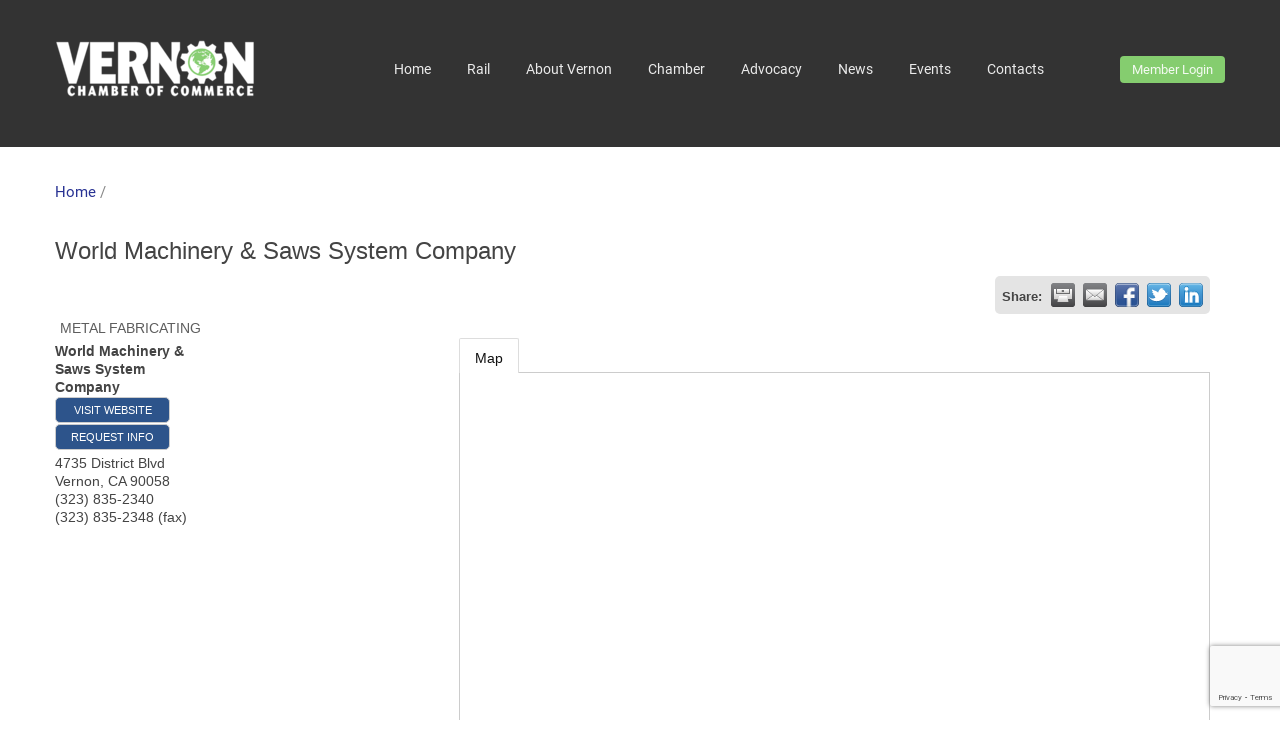

--- FILE ---
content_type: text/html; charset=utf-8
request_url: https://business.vernonchamber.org/list/member/world-machinery-saws-system-company-vernon-5252
body_size: 10555
content:

<!DOCTYPE html>
<html lang="en-US">
<head>
<!-- start injected HTML (CCID=3238) -->
<!-- page template: https://www.vernonchamber.org/index.php?id=42 -->
<base href="https://www.vernonchamber.org" />
<meta name="description" content="World Machinery &amp; Saws System Company | METAL FABRICATING" />
<link href="https://business.vernonchamber.org/integration/customerdefinedcss?_=1NuHWw2" rel="stylesheet" type="text/css" />
<!-- link for rss not inserted -->
<link rel="canonical" href="https://vernonchamberca2.chambermaster.com/list/member/world-machinery-saws-system-company-vernon-5252" />
<!-- end injected HTML -->


<meta charset="utf-8">
<!-- 
	This website is powered by TYPO3 - inspiring people to share!
	TYPO3 is a free open source Content Management Framework initially created by Kasper Skaarhoj and licensed under GNU/GPL.
	TYPO3 is copyright 1998-2018 of Kasper Skaarhoj. Extensions are copyright of their respective owners.
	Information and contribution at https://typo3.org/
-->



<title>World Machinery & Saws System Company | METAL FABRICATING - Vernon Chamber:</title>
<meta name="generator" content="TYPO3 CMS">
<meta http-equiv="X-UA-Compatible" content="IE=EDGE">
<meta name="viewport" content="width=device-width, initial-scale=1, maximum-scale=1, user-scalable=no">
<meta name="msapplication-TileColor" content="#2b5797">
<meta name="theme-color" content="#2b5797">


<link rel="stylesheet" type="text/css" href="/typo3temp/assets/css/d42b6e1bdf.css?1555105379" media="all">
<link rel="stylesheet" type="text/css" href="/fileadmin/Resources/Public/Vendor/font-awesome/css/font-awesome.min.css?1523525841" media="all">
<link rel="stylesheet" type="text/css" href="/fileadmin/Resources/Public/Vendor/elegant-icons/style.css?1523525749" media="all">
<link rel="stylesheet" type="text/css" href="/fileadmin/Resources/Public/Vendor/bootstrap/dist/css/bootstrap.min.css?1523525942" media="all">
<link rel="stylesheet" type="text/css" href="/fileadmin/Resources/Public/Vendor/owl.carousel/dist/assets/owl.carousel.min.css?1523525989" media="all">
<link rel="stylesheet" type="text/css" href="/fileadmin/Resources/Public/Vendor/css-hamburgers/dist/hamburgers.min.css?1523525836" media="all">
<link rel="stylesheet" type="text/css" href="/fileadmin/Resources/Public/Vendor/chosen/chosen.css?1523525743" media="all">
<link rel="stylesheet" type="text/css" href="/fileadmin/Resources/Public/Vendor/animate.css/animate.min.css?1523525725" media="all">
<link rel="stylesheet" type="text/css" href="/fileadmin/Resources/Public/Vendor/plyr/plyr.min.css?1523525773" media="all">
<link rel="stylesheet" type="text/css" href="/fileadmin/Resources/Public/Vendor/magnific-popup/magnific-popup.css?1523525762" media="all">
<link rel="stylesheet" type="text/css" href="/fileadmin/Resources/Public/Vendor/revolution/css/layers.css?1523525886" media="all">
<link rel="stylesheet" type="text/css" href="/fileadmin/Resources/Public/Vendor/revolution/css/navigation.css?1523525886" media="all">
<link rel="stylesheet" type="text/css" href="/fileadmin/Resources/Public/Vendor/revolution/css/settings.css?1523525888" media="all">
<link rel="stylesheet" type="text/css" href="/fileadmin/Resources/Public/Css/main.css?1523525548" media="all">
<link rel="stylesheet" type="text/css" href="/fileadmin/Resources/Public/Css/retina.css?1523525548" media="all">
<link rel="stylesheet" type="text/css" href="/fileadmin/Resources/Public/Css/switcher.min.css?1523525549" media="all">
<link rel="stylesheet" type="text/css" href="/fileadmin/Resources/Public/Css/colors/primary.css?1523525667" media="all">
<link rel="stylesheet" type="text/css" href="/fileadmin/Resources/Public/fonts/fonts.css?1523525551" media="all">
<link rel="stylesheet" type="text/css" href="/fileadmin/Resources/Public/Css/custom.css?1584719309" media="all">
<link rel="stylesheet" type="text/css" href="/fileadmin/Resources/Public/Css/news.css?1523525548" media="all">



<script src="/fileadmin/Resources/Public/Vendor/jquery/dist/jquery.min.js?1523525857" type="text/javascript"></script>
<script src="/fileadmin/Resources/Public/Vendor/owl.carousel/dist/owl.carousel.min.js?1523525874" type="text/javascript"></script>
<script src="/typo3temp/assets/js/bd4d1f63e4.js?1555105379" type="text/javascript"></script>


<!-- Global site tag (gtag.js) - Google Analytics -->
<script async src="https://www.googletagmanager.com/gtag/js?id=UA-35315985-1"></script>
<script>
  window.dataLayer = window.dataLayer || [];
  function gtag(){dataLayer.push(arguments);}
  gtag('js', new Date());

  gtag('config', 'UA-35315985-1');
</script>
    <script type="text/javascript" src="https://code.jquery.com/jquery-3.7.1.min.js"></script>
    <script type="text/javascript" src="https://code.jquery.com/ui/1.13.2/jquery-ui.min.js"></script>
    <script type="text/javascript" src="https://ajax.aspnetcdn.com/ajax/globalize/0.1.1/globalize.min.js"></script>
    <script type="text/javascript" src="https://ajax.aspnetcdn.com/ajax/globalize/0.1.1/cultures/globalize.culture.en-US.js"></script>
    <script type="text/javascript">
        var MNI = MNI || {};
        MNI.CurrentCulture = 'en-US';
        MNI.CultureDateFormat = 'M/d/yyyy';
        MNI.BaseUrl = 'https://business.vernonchamber.org';
        MNI.jQuery = jQuery.noConflict(true);
        MNI.Page = {
            Domain: 'business.vernonchamber.org',
            Context: 299,
            Category: null,
            Member: 5252,
            MemberPagePopup: true
        };
    </script>


    <script src="https://www.google.com/recaptcha/enterprise.js?render=6LfI_T8rAAAAAMkWHrLP_GfSf3tLy9tKa839wcWa" async defer></script>
    <script>

        const SITE_KEY = '6LfI_T8rAAAAAMkWHrLP_GfSf3tLy9tKa839wcWa';

        // Repeatedly check if grecaptcha has been loaded, and call the callback once it's available
        function waitForGrecaptcha(callback, retries = 10, interval = 1000) {
            if (typeof grecaptcha !== 'undefined' && grecaptcha.enterprise.execute) {
                callback();
            } else if (retries > 0) { 
                setTimeout(() => {
                    waitForGrecaptcha(callback, retries - 1, interval);
                }, interval);
            } else {
                console.error("grecaptcha is not available after multiple attempts");
            }
        }

        // Generates a reCAPTCHA v3 token using grecaptcha.enterprise and injects it into the given form.
        // If the token input doesn't exist, it creates one. Then it executes the callback with the token.
        function setReCaptchaToken(formElement, callback, action = 'submit') {
            grecaptcha.enterprise.ready(function () {
                grecaptcha.enterprise.execute(SITE_KEY, { action: action }).then(function (token) {

                    MNI.jQuery(function ($) {
                        let input = $(formElement).find("input[name='g-recaptcha-v3']");

                        if (input.length === 0) {
                            input = $('<input>', {
                                type: 'hidden',
                                name: 'g-recaptcha-v3',
                                value: token
                            });
                            $(formElement).append(input);
                        }
                        else
                            $(input).val(token);

                        if (typeof callback === 'function') callback(token);
                    })

                });
            });
        }

    </script>




<script src="https://business.vernonchamber.org/Content/bundles/MNI?v=34V3-w6z5bLW9Yl7pjO3C5tja0TdKeHFrpRQ0eCPbz81"></script>
    <link rel="stylesheet" href="https://code.jquery.com/ui/1.13.2/themes/base/jquery-ui.css" type="text/css" media="all" />

        <script type="text/javascript">
        MNI.Page.MemberFilter = 'list';
        MNI.jQuery(function ($) {
            MNI.Plugins.Tabs.Init('#mn-member-tab-content-container');
            MNI.Plugins.Tabs.InitExternal('#mn-content a.externalTab');

            $('#mn-directory-contactmember').click(function() {
                $('#mn-directory-contactform').submit();
            });

            $('.mn-directory-contactrep').click(function() {
                var id = $(this).attr('repid')
                $('#contactform-repid').val(id);
                $('#mn-directory-contactform').submit();
            });



            

            function loadMapsJS() {
                try {
                    var gmScriptElement = document.createElement("script");
                    gmScriptElement.type = "application/javascript";
                    gmScriptElement.src = "https://maps.googleapis.com/maps/api/js?v=3&key=AIzaSyAACLyaFddZFsbbsMCsSY4lq7g6N4ycArE";
                    document.body.appendChild(gmScriptElement);

                    var mniScriptElement = document.createElement("script");
                    mniScriptElement.type = "application/javascript";
                    mniScriptElement.src = "https://business.vernonchamber.org/Content/Script/MNI.MemberMap.js";
                    document.body.appendChild(mniScriptElement);
                } catch (err) {
                }
            }

            function runMapInit() {
                MNIMemberMap.AutoComplete.Init('#mn-search-keyword :input', { path: '/list/find' });
                MNIMemberMap.Map.Init(5252, {
                    mapSelector: '#mn-maps-container',
                    listSelector: '#mn-maps-list ul',
                    resultSelector: '#mn-maps-result',
                    submitSelector: '#mn-search-submit :button',
                    radiusSelector: '#mn-search-radius :input'
                });
            }

            function initMapASAP() {
                MNI.jQuery('.MNIdynamicMapControls').show();
                var checkIters = 0;
                var mapObjectExist = setInterval(function () {
                    if ((MNIMemberMap !== "undefined") && (typeof google !== "undefined")) {
                        clearInterval(mapObjectExist);
                        runMapInit();
                    } else {
                        checkIters++;
                        if (checkIters > 100) {
                            clearInterval(mapObjectExist);
                        }
                    }
                }, 100);
            }

            var mapLoaded = false;
            function initMapTab() {
                if (!mapLoaded) {
                                        
                                            var embedMapHtml = "<iframe frameborder='0' style='border:0' width='100%' height='100%' src = 'https://www.google.com/maps/embed/v1/place?key=AIzaSyAACLyaFddZFsbbsMCsSY4lq7g6N4ycArE&q=4735+District+Blvd+Vernon+CA+90058'></iframe >";
                                            MNI.jQuery("#mn-maps-container").append(embedMapHtml);
                                        

                }
                mapLoaded = true;
            }

            MNI.jQuery('.MNIdynamicMapControls').hide();
            
                $('#mn-member-tab-content-container #map').one('mn-tab-active', initMapTab);


            var tabContainer = '#mn-member-tab-content-container';

            // Set the active tab to the URL hash, if one is present.
            var activeTab = $(window.location.hash, tabContainer);

                
                if (window.location.hash == "#map") {
                    MNI.jQuery('#mn-member-tab-content-container #map').one('mn-tab-active', initMapTab());
                }
                
            if (!activeTab.length)
                activeTab = $('.mn-tabs-content .mn-active', tabContainer);

            activeTab.eq(0).trigger('mn-tab-active');
            
        });
    </script>


<meta property='og:url' content='https://business.vernonchamber.org/list/member/world-machinery-saws-system-company-vernon-5252' />
<meta property='og:title' content='World Machinery & Saws System Company' />
<meta property='og:image' content='https://chambermaster.blob.core.windows.net/images/chambers/3238/ChamberImages/logo/200x200/2010-Jan-Vernon-COC-Logo-300dpi_preview.jpeg' />


<meta name="referrer" content="origin" />
</head>
<body>
<div class="page-loader">
	<div class="loader"></div>
</div>
<header id="header" class="page-type-default">
	<div class="container">
		<div class="header-inner">
			
<div id="c3" class="frame frame-default frame-type-image frame-layout-0"><div class="ce-image ce-left ce-above"><div class="ce-gallery" data-ce-columns="1" data-ce-images="1"><div class="ce-row"><div class="ce-column"><figure class="image"><a href="/home/" title="Vernon Chamber"><img class="image-embed-item" title="Vernon Chamber" alt="Vernon Chamber" src="/fileadmin/_processed_/d/1/csm_vernon_logo_white_edited_2b9b6b4999.png" width="200" height="57" /></a></figure></div></div></div></div></div>


			<nav>
				<ul>
					<li class="first-item"><a href="/home/" title="Home">Home</a></li><li class="hassub"><a href="/rail/" title="Rail">Rail</a><ul><li class="first-item"><a href="/rail/vernon-powers-la/" title="Vernon Powers LA">Vernon Powers LA</a></li><li class="last-item"><a href="/rail/rail-environmental-risk/" title="Rail Environmental Risk">Rail Environmental Risk</a></li></ul></li><li class="hassub"><a href="/about-vernon/" title="About Vernon">About Vernon</a><ul><li class="first-item"><a href="/about-vernon/industries/" title="Industries">Industries</a></li><li><a href="/about-vernon/an-economic-engine/" title="An Economic Engine">An Economic Engine</a></li><li><a href="/about-vernon/locating-to-vernon/" title="Locating to Vernon">Locating to Vernon</a></li><li><a href="/about-vernon/helping-the-environment/" title="Helping the Environment">Helping the Environment</a></li><li><a href="/about-vernon/vernon-city-services/" title="Vernon City Services">Vernon City Services</a></li><li class="last-item"><a href="/about-vernon/dining/" title="Dining in Vernon">Dining</a></li></ul></li><li class="hassub"><a href="/chamber/" title="Chamber">Chamber</a><ul><li class="first-item"><a href="https://business.vernonchamber.org/members" title="Directory">Directory</a></li><li><a href="/chamber/about-the-chamber/" title="About the Chamber">About the Chamber</a></li><li><a href="/chamber/join-the-chamber/" title="Join the Chamber">Join the Chamber</a></li><li><a href="/chamber/board-of-directors/" title="Board of Directors">Board of Directors</a></li><li class="last-item"><a href="/chamber/membership-benefits/" title="Membership Benefits">Membership Benefits</a></li></ul></li><li class="hassub"><a href="/advocacy/" title="Advocacy">Advocacy</a><ul><li class="first-item"><a href="/advocacy/vernon-chamber-political-action-committee/" title="Vernon Chamber Political Action Committee">Vernon Chamber Political Action Committee</a></li><li class="last-item"><a href="/advocacy/2011-save-vernon-jobs-campaign/" title="2011 &quot;Save Vernon Jobs&quot; Campaign">2011 "Save Vernon Jobs" Campaign</a></li></ul></li><li><a href="/news/" title="News">News</a></li><li><a href="http://business.vernonchamber.org/events/calendar/" title="Events">Events</a></li><li class="last-item"><a href="/contacts/" title="Contacts">Contacts</a></li>
				</ul>
			</nav>
			<div class="header-phone">
				<a class="login-button" href="http://business.vernonchamber.org/login/">Member Login</a>
			</div>
		</div>
	</div>
	<div class="hidden-tablet-landscape-up">
		<div class="header header-mobile-1">
			<div class="top-header">
				<div class="container-fluid">
					<div class="logo">
						<a href="/home/">
							
<div id="c3" class="frame frame-default frame-type-image frame-layout-0"><div class="ce-image ce-left ce-above"><div class="ce-gallery" data-ce-columns="1" data-ce-images="1"><div class="ce-row"><div class="ce-column"><figure class="image"><a href="/home/" title="Vernon Chamber"><img class="image-embed-item" title="Vernon Chamber" alt="Vernon Chamber" src="/fileadmin/_processed_/d/1/csm_vernon_logo_white_edited_2b9b6b4999.png" width="200" height="57" /></a></figure></div></div></div></div></div>


						</a>
					</div>
					<button class="hamburger hamburger--spin hidden-tablet-landscape-up" id="toggle-icon">
						<span class="hamburger-box">
							<span class="hamburger-inner"></span>
						</span>
					</button>
				</div>
			</div>
			<div class="au-navbar-mobile navbar-mobile-1">
				<ul class="au-navbar-menu">
					<li class="first-item"><a href="/home/" title="Home">Home</a></li><li class="drop"><a href="/rail/" title="Rail">Rail</a><span class="arrow"><i></i></span><ul class="drop-menu bottom-right"><li class="first-item"><a href="/rail/vernon-powers-la/" title="Vernon Powers LA">Vernon Powers LA</a></li><li class="last-item"><a href="/rail/rail-environmental-risk/" title="Rail Environmental Risk">Rail Environmental Risk</a></li></ul></li><li class="drop"><a href="/about-vernon/" title="About Vernon">About Vernon</a><span class="arrow"><i></i></span><ul class="drop-menu bottom-right"><li class="first-item"><a href="/about-vernon/industries/" title="Industries">Industries</a></li><li><a href="/about-vernon/an-economic-engine/" title="An Economic Engine">An Economic Engine</a></li><li><a href="/about-vernon/locating-to-vernon/" title="Locating to Vernon">Locating to Vernon</a></li><li><a href="/about-vernon/helping-the-environment/" title="Helping the Environment">Helping the Environment</a></li><li><a href="/about-vernon/vernon-city-services/" title="Vernon City Services">Vernon City Services</a></li><li class="last-item"><a href="/about-vernon/dining/" title="Dining in Vernon">Dining</a></li></ul></li><li class="drop"><a href="/chamber/" title="Chamber">Chamber</a><span class="arrow"><i></i></span><ul class="drop-menu bottom-right"><li class="first-item"><a href="https://business.vernonchamber.org/members" title="Directory">Directory</a></li><li><a href="/chamber/about-the-chamber/" title="About the Chamber">About the Chamber</a></li><li><a href="/chamber/join-the-chamber/" title="Join the Chamber">Join the Chamber</a></li><li><a href="/chamber/board-of-directors/" title="Board of Directors">Board of Directors</a></li><li class="last-item"><a href="/chamber/membership-benefits/" title="Membership Benefits">Membership Benefits</a></li></ul></li><li class="drop"><a href="/advocacy/" title="Advocacy">Advocacy</a><span class="arrow"><i></i></span><ul class="drop-menu bottom-right"><li class="first-item"><a href="/advocacy/vernon-chamber-political-action-committee/" title="Vernon Chamber Political Action Committee">Vernon Chamber Political Action Committee</a></li><li class="last-item"><a href="/advocacy/2011-save-vernon-jobs-campaign/" title="2011 &quot;Save Vernon Jobs&quot; Campaign">2011 "Save Vernon Jobs" Campaign</a></li></ul></li><li><a href="/news/" title="News">News</a></li><li><a href="http://business.vernonchamber.org/events/calendar/" title="Events">Events</a></li><li class="last-item"><a href="/contacts/" title="Contacts">Contacts</a></li>
				</ul>
			</div>
		</div>
	</div>
</header>


	<div class="sub-page-wrapper">
		<div class="heading-page heading-page-1 heading-page-2">
			<div class="container">
				<div class="breadcrumb-path">
					<a href="/home/">Home</a>&nbsp;/&nbsp;
				</div>
			</div>
		</div>
		<!-- heading page / end-->
		<!-- page content / start-->
		<div class="page-content p-b-50">
			<div class="container">
				<div class="row">
					<div class="col-md-12">
						<section class="section post-section-1 m-b-30 p-r-15">
							<div class="post-content">
								
<div id="c48" class="frame frame-default frame-type-html frame-layout-0">
				
				
					


				
				
				

	    <div id="mn-content" class="mn-content">
                   







    <div id="fb-root"></div>
    <script>(function(d, s, id) {
        var js, fjs = d.getElementsByTagName(s)[0];
        if (d.getElementById(id)) return;
        js = d.createElement(s); js.id = id;
        js.src = "//connect.facebook.net/en_US/all.js#xfbml=1";
        fjs.parentNode.insertBefore(js, fjs);
    }(document, 'script', 'facebook-jssdk'));</script>

<div id="mn-member-results-member" itemscope="itemscope" itemtype="http://schema.org/LocalBusiness" class="mn-module-content">
    <div id="mn-resultscontainer">
        
                <div id="mn-pagetitle" class="mn-member-title">
            <h1 itemprop="name">World Machinery &amp; Saws System Company</h1>
        </div>
        


<div class="mn-banner mn-banner-premier"><div id="mn-banner"><noscript><iframe src="https://business.vernonchamber.org/sponsors/adsframe?context=299&amp;memid=5252&amp;maxWidth=480&amp;maxHeight=60&amp;max=1&amp;rotate=False" width="480" height="60" scrolling="no" frameborder="0" allowtransparency="true" marginwidth="0" marginheight="0"></iframe></noscript></div></div>
<script type="text/javascript">
    var _mnisq=_mnisq||[];
    _mnisq.push(["domain","business.vernonchamber.org"],["context",299],["member",5252],["max",5],["rotate",1],["maxWidth",480],["maxHeight",60],["create","mn-banner"]);
    (function(b,d,a,c){b.getElementById(d)||(c=b.getElementsByTagName(a)[0],a=b.createElement(a),a.type="text/javascript",a.async=!0,a.src="https://business.vernonchamber.org/Content/Script/Ads.min.js",c.parentNode.insertBefore(a,c))})(document,"mni-ads-script","script");
</script>
                    <div class="mn-actions mn-actions-share">
                <ul class="mn-share mn-details-share">
                    <li class="mn-sharelabel">Share:</li>
                    <li class="mn-shareprint"><a href="https://business.vernonchamber.org/list/member/world-machinery-saws-system-company-vernon-5252?rendermode=print" title="Print this page" rel="nofollow" onclick="return!MNI.Window.Print(this)" target="_blank">&nbsp;</a></li>
                    <li class="mn-shareemail"><a href="javascript:MNI.Dialog.ContactFriend('member',5252)" title="Share by Email">&nbsp;</a></li>
                    <li class="mn-sharefacebook"><a href="https://www.facebook.com/sharer.php?u=https%3a%2f%2fbusiness.vernonchamber.org%2flist%2fmember%2fworld-machinery-saws-system-company-vernon-5252&amp;p[title]=World+Machinery+%26+Saws+System+Company" title="Share on Facebook">&nbsp;</a></li>
                    <li class="mn-sharetwitter"><a href="https://www.twitter.com/share?url=https://business.vernonchamber.org/list/member/world-machinery-saws-system-company-vernon-5252&amp;text=World+Machinery+%26+Saws+System+Company" title="Share on Twitter">&nbsp;</a></li>
                    <li class="mn-sharelinkedin"><a href="https://www.linkedin.com/shareArticle?mini=true&amp;url=https%3a%2f%2fbusiness.vernonchamber.org%2flist%2fmember%2fworld-machinery-saws-system-company-vernon-5252&amp;title=World+Machinery+%26+Saws+System+Company" title="Share on LinkedIn">&nbsp;</a></li>
                </ul>
            </div>
                <div id="mn-member-facebooklike" class="fb-like" data-href="https://business.vernonchamber.org/list/member/world-machinery-saws-system-company-vernon-5252" data-send="false" data-layout="button_count" data-width="130" data-show-faces="false" data-action="recommend"></div>
        <div class="mn-member-cat-container">
            <ul class="mn-member-cats">
                <li>METAL FABRICATING</li>
            </ul>
        </div>
        <div class="mn-clear"></div>
        <div class="mn-member-details">
            <div class="mn-member-sidebar">
                <div id="mn-member-general" class="mn-section">
                    <div class="mn-section-content">
						<div id="mn-member-name-nologo">World Machinery &amp; Saws System Company</div>
                        <div class="mn-memberinfo-block-actions">
                            <ul>
                                <li id="mn-memberinfo-block-website"><a itemprop="url" href="http://www.worldsaw.com" class="mn-print-url" onclick="MNI.Hit.MemberWebsite(5252)" title="Visit the website of World Machinery &amp; Saws System Company" target="_blank">Visit Website</a></li>
                                                                                                                        <li id="mn-memberinfo-block-requestinfo"><a id="mn-directory-contactmember" href="javascript:void(0)">Request Info</a></li>
                                                                                    </ul>
                        </div>
						<div itemprop="address" itemscope="itemscope" itemtype="http://schema.org/PostalAddress" class="mn-member-basicinfo">
							<div itemprop="streetAddress" class="mn-address1">4735 District Blvd</div>
<div itemprop="citystatezip" class="mn-citystatezip"><span itemprop="addressLocality" class="mn-cityspan">Vernon</span><span class="mn-commaspan">, </span><span itemprop="addressRegion" class="mn-stspan">CA</span> <span itemprop="postalCode" class="mn-zipspan">90058</span></div>

							<div itemprop="telephone" class="mn-member-phone1">(323) 835-2340</div>
							<div itemprop="telephone" class="mn-member-phone2"></div>
                            <div itemprop="faxNumber" class="mn-member-fax">(323) 835-2348 (fax)</div>
                            						</div>
                                        </div>
                </div>
            </div>
            <div id="mn-member-tab-content-container" class="">
                <div id="mn-member-tabnav">
                    <ul class="mn-tabs">
                                                                                                                                                <li id="mn-tab-map"><a href="https://business.vernonchamber.org/list/member/world-machinery-saws-system-company-vernon-5252#map" rel="nofollow" class="mn-active">Map</a></li>
                    </ul>
                </div>
                <div class="mn-member-content">
                    <ul class="mn-tabs-content">
                                                                                                                                                <li id="map" class="mn-active">
                                                    <div id="mn-member-map" class="mn-section">
                                <div class="mn-section-content">
                                        <div id="mn-search-keyword" class="mn-form-row MNIdynamicMapControls">
                                            <label>
                                                <span class="mn-form-name mn-whats-nearby">What's Nearby?</span>
                                                <span class="mn-form-field"><input class="mn-form-text mn-placeholder" name="q" title="Search" type="text" value="" /></span>
                                            </label>
                                        </div>
                                        <div id="mn-search-radius" class="mn-form-row MNIdynamicMapControls">
                                            <label>
                                                <span class="mn-form-name">Distance:</span>
                                                <span class="mn-form-field"><select id="radius" name="radius"><option value="5">5</option>
<option value="10">10</option>
<option value="15">15</option>
<option value="20">20</option>
<option value="25">25</option>
<option value="50">50</option>
</select></span>
                                                <span class="mn-form-units"><abbr title="miles">mi.</abbr></span>
                                            </label>
                                        </div>
                                        <div id="mn-search-submit" class="mn-actions MNIdynamicMapControls">
                                            <ul>
                                                <li class="mn-action-search"><input type="button" class="mn-button" title="Search" value="Search" /></li>
                                            </ul>
                                        </div>
                                        <div id="mn-maps-container"></div>
                                        <noscript>
                                            <div id="mn-maps-static">
                                                <img src="https://maps.googleapis.com/maps/api/staticmap?key=AIzaSyAACLyaFddZFsbbsMCsSY4lq7g6N4ycArE&amp;center=33.9989211,-118.1913532&amp;zoom=13&amp;size=485x400&amp;markers=icon:https://business.vernonchamber.org/Content/Images/map/greenpin.png%7C33.9989211,-118.1913532" alt="Map" />
                                            </div>
                                        </noscript>
                                        <div id="mn-maps-result"></div>
                                        <div id="mn-maps-list">
                                            <ul></ul>
                                            <div class="mn-clear"></div>
                                        </div>
                                </div>
                            </div>
                            <div class="mn-clear"></div>
                        </li>
                    </ul>
                </div>
            </div>
        </div>
        <div class="mn-clear"></div>
        <form id="mn-directory-contactform" action="https://business.vernonchamber.org/inforeq/contactmembers" method="post" target="_blank" style="display:none">
            <input type="hidden" name="targets" value="5252" />
            <input type="hidden" name="command" value="addSingleMember" />
            <input id="contactform-repid" type="hidden" name="repid" value="" />
        </form>
    </div>
</div>

        <div class="mn-clear"></div>
    </div>



				
					



				
				
					


				
			</div>


							</div>
						</section>
					</div>
				</div>
			</div>
		</div>
	</div>

<footer id="footer">
	<!-- Footer / start-->
	<div class="footer footer-1 bg-black">
		<div class="top-footer p-t-50 p-b-50">
			<div class="container">
				<div class="row">
					<div class="col-md-6">
						<div class="footer-block-1">
							<div class="logo">
								
<div id="c3" class="frame frame-default frame-type-image frame-layout-0"><div class="ce-image ce-left ce-above"><div class="ce-gallery" data-ce-columns="1" data-ce-images="1"><div class="ce-row"><div class="ce-column"><figure class="image"><a href="/home/" title="Vernon Chamber"><img class="image-embed-item" title="Vernon Chamber" alt="Vernon Chamber" src="/fileadmin/_processed_/d/1/csm_vernon_logo_white_edited_2b9b6b4999.png" width="200" height="57" /></a></figure></div></div></div></div></div>


							</div>
							<div class="quick-link">
								<div class="row">
									<div class="col-md-6 col-sm-6">
										<ul>
											<li class="first-item"><a href="/chamber/directory/" title="Business Directory">Business Directory</a></li><li><a href="/events/" title="Calendar of Events">Calendar of Events</a></li><li class="last-item"><a href="/chamber/join-the-chamber/" title="Join the Chamber">Join the Chamber</a></li>
										</ul>
									</div>
									<div class="col-md-6 col-sm-6">
										<ul>
											<li class="first-item"><a href="https://business.vernonchamber.org/login/" title="Member Login">Member Login</a></li><li class="last-item"><a href="http://vernonchamberca2.chambermaster.com/jobs/" title="Job Postings">Job Postings</a></li>
										</ul>
									</div>
								</div>
							</div>
						</div>
					</div>
					<div class="col-md-3">
						<div class="footer-block-2">
							<div class="title">
								<h3>Contact us</h3>
							</div>
							<div class="contact-list">
								
<div id="c15" class="frame frame-default frame-type-textpic frame-layout-0"><div class="ce-textpic ce-center ce-above"><div class="ce-bodytext"><p>Address: 2724 Leonis Blvd.<br /> Vernon, CA 90058<br /> Phone: 323.583.3313<br /> Fax: 323.583.0704<br /> Email: <a href="javascript:linkTo_UnCryptMailto('jxfiql7fkclXsboklkzexjybo+lod');" title="info@vernonchamber.org">info@<span style="display:none;">remove-this</span>vernonchamber.org</a></p></div></div></div>


							</div>
						</div>
					</div>
					<div class="col-md-3">
						<div class="footer-block-3">
							<div class="title">
								<h3>Follow us</h3>
							</div>
							<div class="social-list">
								
<div id="c16" class="frame frame-default frame-type-html frame-layout-0"><ul class="horizontal-list"><li class="social-item-2 social-item-1"><a href="http://www.facebook.com/vernonchamberca" target="_blank" class="fa fa-facebook"></a></li><li class="social-item-2 social-item-1"><a href="http://www.twitter.com/vernonchamberca" target="_blank" class="fa fa-twitter"></a></li><li class="social-item-2 social-item-1"><a href="http://www.linkedin.com/company/vernon-chamber-of-commerce/" target="_blank" class="fa fa-linkedin"></a></li></ul></div>


							</div>
						</div>
					</div>
				</div>
			</div>
		</div>
		<div class="bot-footer">
			<div class="container">
				<div class="block-inner p-t-35 p-b-60">
					<div class="block-left">
						<span>
<div id="c14" class="frame frame-default frame-type-textpic frame-layout-0"><div class="ce-textpic ce-center ce-above"><div class="ce-bodytext"><p>© 2022 Vernon Chamber of Commerce. All Rights reserved.</p></div></div></div>

</span>
					</div>
					<div class="block-right">
						<div class="quick-link">
							<ul>
								<li class="first-item"><a href="/about-vernon/" title="About">About</a></li><li><a href="/chamber/" title="Chamber">Chamber</a></li><li><a href="/chamber/directory/" title="Directory">Directory</a></li><li><a href="/advocacy/" title="Advocacy">Advocacy</a></li><li class="last-item"><a href="/contacts/" title="Contact">Contact</a></li>
							</ul>
						</div>
					</div>
				</div>
			</div>
		</div>
	</div>
	<!-- Footer / end-->
</footer>
<div id="up-to-top">
	<i class="fa fa-angle-up"></i>
</div>

<script src="/fileadmin/Resources/Public/Vendor/bootstrap/dist/js/bootstrap.min.js?1523525947" type="text/javascript"></script>
<script src="/fileadmin/Resources/Public/Vendor/bootstrap-progressbar/bootstrap-progressbar.min.js?1523525732" type="text/javascript"></script>
<script src="/fileadmin/Resources/Public/Vendor/headroom/headroom.min.js?1523525750" type="text/javascript"></script>
<script src="/fileadmin/Resources/Public/Vendor/matchHeight/dist/jquery.matchHeight-min.js?1523525871" type="text/javascript"></script>
<script src="/fileadmin/Resources/Public/Vendor/SmoothScroll/SmoothScroll.js?1523525779" type="text/javascript"></script>
<script src="/fileadmin/Resources/Public/Vendor/isotope/imagesloaded.pkgd.min.js?1523525751" type="text/javascript"></script>
<script src="/fileadmin/Resources/Public/Vendor/isotope/isotope.pkgd.min.js?1523525751" type="text/javascript"></script>
<script src="/fileadmin/Resources/Public/Vendor/plyr/plyr.min.js?1523525773" type="text/javascript"></script>
<script src="/fileadmin/Resources/Public/Vendor/magnific-popup/jquery.magnific-popup.min.js?1523525763" type="text/javascript"></script>
<script src="/fileadmin/Resources/Public/Vendor/jquery-accordion/js/jquery.accordion.js?1523525869" type="text/javascript"></script>
<script src="/fileadmin/Resources/Public/Vendor/chosen/chosen.jquery.js?1523525743" type="text/javascript"></script>
<script src="/fileadmin/Resources/Public/Vendor/waypoints/lib/jquery.waypoints.min.js?1523525892" type="text/javascript"></script>
<script src="/fileadmin/Resources/Public/Vendor/jquery.counterup/jquery.counterup.min.js?1523525760" type="text/javascript"></script>
<script src="/fileadmin/Resources/Public/Vendor/paroller.js/jquery.paroller.min.js?1523525771" type="text/javascript"></script>
<script src="/fileadmin/Resources/Public/Vendor/retinajs/dist/retina.min.js?1523525878" type="text/javascript"></script>
<script src="/fileadmin/Resources/Public/Js/owl-custom.js?1523525584" type="text/javascript"></script>
<script src="/fileadmin/Resources/Public/Js/main.js?1523525582" type="text/javascript"></script>
<script src="/fileadmin/Resources/Public/Js/revo-slider-custom.min.js?1523525584" type="text/javascript"></script>
<script src="/fileadmin/Resources/Public/Js/switcher-custom.min.js?1523525585" type="text/javascript"></script>
<script src="/fileadmin/Resources/Public/Vendor/revolution/js/jquery.themepunch.tools.min.js?1523525890" type="text/javascript"></script>
<script src="/fileadmin/Resources/Public/Vendor/revolution/js/jquery.themepunch.revolution.min.js?1523525890" type="text/javascript"></script>
<script src="//cdnjs.cloudflare.com/ajax/libs/jquery.touchswipe/1.6.4/jquery.touchSwipe.min.js" type="text/javascript"></script>
<script src="/fileadmin/Resources/Public/Js/custom.js?1523525582" type="text/javascript"></script>


<script>
MNI.jQuery('#mn-memberapp-signup > form > div.mn-actions > ul > li.mn-action-submit').replaceWith('<li class="mn-action-submit"><input type="submit" onclick="doSubmit();" class="mn-button" value="Submit"></li>');

MNI.jQuery('#mn-footer-navigation').append('<a href="http://vernonchamberca2.chambermaster.com/login">Member Login</a>');


MNI.jQuery('#mn-provider-facebook').hide();
</script></body>
</html>




--- FILE ---
content_type: text/html; charset=utf-8
request_url: https://www.google.com/recaptcha/enterprise/anchor?ar=1&k=6LfI_T8rAAAAAMkWHrLP_GfSf3tLy9tKa839wcWa&co=aHR0cHM6Ly9idXNpbmVzcy52ZXJub25jaGFtYmVyLm9yZzo0NDM.&hl=en&v=PoyoqOPhxBO7pBk68S4YbpHZ&size=invisible&anchor-ms=20000&execute-ms=30000&cb=leu1p6j9jtg6
body_size: 48786
content:
<!DOCTYPE HTML><html dir="ltr" lang="en"><head><meta http-equiv="Content-Type" content="text/html; charset=UTF-8">
<meta http-equiv="X-UA-Compatible" content="IE=edge">
<title>reCAPTCHA</title>
<style type="text/css">
/* cyrillic-ext */
@font-face {
  font-family: 'Roboto';
  font-style: normal;
  font-weight: 400;
  font-stretch: 100%;
  src: url(//fonts.gstatic.com/s/roboto/v48/KFO7CnqEu92Fr1ME7kSn66aGLdTylUAMa3GUBHMdazTgWw.woff2) format('woff2');
  unicode-range: U+0460-052F, U+1C80-1C8A, U+20B4, U+2DE0-2DFF, U+A640-A69F, U+FE2E-FE2F;
}
/* cyrillic */
@font-face {
  font-family: 'Roboto';
  font-style: normal;
  font-weight: 400;
  font-stretch: 100%;
  src: url(//fonts.gstatic.com/s/roboto/v48/KFO7CnqEu92Fr1ME7kSn66aGLdTylUAMa3iUBHMdazTgWw.woff2) format('woff2');
  unicode-range: U+0301, U+0400-045F, U+0490-0491, U+04B0-04B1, U+2116;
}
/* greek-ext */
@font-face {
  font-family: 'Roboto';
  font-style: normal;
  font-weight: 400;
  font-stretch: 100%;
  src: url(//fonts.gstatic.com/s/roboto/v48/KFO7CnqEu92Fr1ME7kSn66aGLdTylUAMa3CUBHMdazTgWw.woff2) format('woff2');
  unicode-range: U+1F00-1FFF;
}
/* greek */
@font-face {
  font-family: 'Roboto';
  font-style: normal;
  font-weight: 400;
  font-stretch: 100%;
  src: url(//fonts.gstatic.com/s/roboto/v48/KFO7CnqEu92Fr1ME7kSn66aGLdTylUAMa3-UBHMdazTgWw.woff2) format('woff2');
  unicode-range: U+0370-0377, U+037A-037F, U+0384-038A, U+038C, U+038E-03A1, U+03A3-03FF;
}
/* math */
@font-face {
  font-family: 'Roboto';
  font-style: normal;
  font-weight: 400;
  font-stretch: 100%;
  src: url(//fonts.gstatic.com/s/roboto/v48/KFO7CnqEu92Fr1ME7kSn66aGLdTylUAMawCUBHMdazTgWw.woff2) format('woff2');
  unicode-range: U+0302-0303, U+0305, U+0307-0308, U+0310, U+0312, U+0315, U+031A, U+0326-0327, U+032C, U+032F-0330, U+0332-0333, U+0338, U+033A, U+0346, U+034D, U+0391-03A1, U+03A3-03A9, U+03B1-03C9, U+03D1, U+03D5-03D6, U+03F0-03F1, U+03F4-03F5, U+2016-2017, U+2034-2038, U+203C, U+2040, U+2043, U+2047, U+2050, U+2057, U+205F, U+2070-2071, U+2074-208E, U+2090-209C, U+20D0-20DC, U+20E1, U+20E5-20EF, U+2100-2112, U+2114-2115, U+2117-2121, U+2123-214F, U+2190, U+2192, U+2194-21AE, U+21B0-21E5, U+21F1-21F2, U+21F4-2211, U+2213-2214, U+2216-22FF, U+2308-230B, U+2310, U+2319, U+231C-2321, U+2336-237A, U+237C, U+2395, U+239B-23B7, U+23D0, U+23DC-23E1, U+2474-2475, U+25AF, U+25B3, U+25B7, U+25BD, U+25C1, U+25CA, U+25CC, U+25FB, U+266D-266F, U+27C0-27FF, U+2900-2AFF, U+2B0E-2B11, U+2B30-2B4C, U+2BFE, U+3030, U+FF5B, U+FF5D, U+1D400-1D7FF, U+1EE00-1EEFF;
}
/* symbols */
@font-face {
  font-family: 'Roboto';
  font-style: normal;
  font-weight: 400;
  font-stretch: 100%;
  src: url(//fonts.gstatic.com/s/roboto/v48/KFO7CnqEu92Fr1ME7kSn66aGLdTylUAMaxKUBHMdazTgWw.woff2) format('woff2');
  unicode-range: U+0001-000C, U+000E-001F, U+007F-009F, U+20DD-20E0, U+20E2-20E4, U+2150-218F, U+2190, U+2192, U+2194-2199, U+21AF, U+21E6-21F0, U+21F3, U+2218-2219, U+2299, U+22C4-22C6, U+2300-243F, U+2440-244A, U+2460-24FF, U+25A0-27BF, U+2800-28FF, U+2921-2922, U+2981, U+29BF, U+29EB, U+2B00-2BFF, U+4DC0-4DFF, U+FFF9-FFFB, U+10140-1018E, U+10190-1019C, U+101A0, U+101D0-101FD, U+102E0-102FB, U+10E60-10E7E, U+1D2C0-1D2D3, U+1D2E0-1D37F, U+1F000-1F0FF, U+1F100-1F1AD, U+1F1E6-1F1FF, U+1F30D-1F30F, U+1F315, U+1F31C, U+1F31E, U+1F320-1F32C, U+1F336, U+1F378, U+1F37D, U+1F382, U+1F393-1F39F, U+1F3A7-1F3A8, U+1F3AC-1F3AF, U+1F3C2, U+1F3C4-1F3C6, U+1F3CA-1F3CE, U+1F3D4-1F3E0, U+1F3ED, U+1F3F1-1F3F3, U+1F3F5-1F3F7, U+1F408, U+1F415, U+1F41F, U+1F426, U+1F43F, U+1F441-1F442, U+1F444, U+1F446-1F449, U+1F44C-1F44E, U+1F453, U+1F46A, U+1F47D, U+1F4A3, U+1F4B0, U+1F4B3, U+1F4B9, U+1F4BB, U+1F4BF, U+1F4C8-1F4CB, U+1F4D6, U+1F4DA, U+1F4DF, U+1F4E3-1F4E6, U+1F4EA-1F4ED, U+1F4F7, U+1F4F9-1F4FB, U+1F4FD-1F4FE, U+1F503, U+1F507-1F50B, U+1F50D, U+1F512-1F513, U+1F53E-1F54A, U+1F54F-1F5FA, U+1F610, U+1F650-1F67F, U+1F687, U+1F68D, U+1F691, U+1F694, U+1F698, U+1F6AD, U+1F6B2, U+1F6B9-1F6BA, U+1F6BC, U+1F6C6-1F6CF, U+1F6D3-1F6D7, U+1F6E0-1F6EA, U+1F6F0-1F6F3, U+1F6F7-1F6FC, U+1F700-1F7FF, U+1F800-1F80B, U+1F810-1F847, U+1F850-1F859, U+1F860-1F887, U+1F890-1F8AD, U+1F8B0-1F8BB, U+1F8C0-1F8C1, U+1F900-1F90B, U+1F93B, U+1F946, U+1F984, U+1F996, U+1F9E9, U+1FA00-1FA6F, U+1FA70-1FA7C, U+1FA80-1FA89, U+1FA8F-1FAC6, U+1FACE-1FADC, U+1FADF-1FAE9, U+1FAF0-1FAF8, U+1FB00-1FBFF;
}
/* vietnamese */
@font-face {
  font-family: 'Roboto';
  font-style: normal;
  font-weight: 400;
  font-stretch: 100%;
  src: url(//fonts.gstatic.com/s/roboto/v48/KFO7CnqEu92Fr1ME7kSn66aGLdTylUAMa3OUBHMdazTgWw.woff2) format('woff2');
  unicode-range: U+0102-0103, U+0110-0111, U+0128-0129, U+0168-0169, U+01A0-01A1, U+01AF-01B0, U+0300-0301, U+0303-0304, U+0308-0309, U+0323, U+0329, U+1EA0-1EF9, U+20AB;
}
/* latin-ext */
@font-face {
  font-family: 'Roboto';
  font-style: normal;
  font-weight: 400;
  font-stretch: 100%;
  src: url(//fonts.gstatic.com/s/roboto/v48/KFO7CnqEu92Fr1ME7kSn66aGLdTylUAMa3KUBHMdazTgWw.woff2) format('woff2');
  unicode-range: U+0100-02BA, U+02BD-02C5, U+02C7-02CC, U+02CE-02D7, U+02DD-02FF, U+0304, U+0308, U+0329, U+1D00-1DBF, U+1E00-1E9F, U+1EF2-1EFF, U+2020, U+20A0-20AB, U+20AD-20C0, U+2113, U+2C60-2C7F, U+A720-A7FF;
}
/* latin */
@font-face {
  font-family: 'Roboto';
  font-style: normal;
  font-weight: 400;
  font-stretch: 100%;
  src: url(//fonts.gstatic.com/s/roboto/v48/KFO7CnqEu92Fr1ME7kSn66aGLdTylUAMa3yUBHMdazQ.woff2) format('woff2');
  unicode-range: U+0000-00FF, U+0131, U+0152-0153, U+02BB-02BC, U+02C6, U+02DA, U+02DC, U+0304, U+0308, U+0329, U+2000-206F, U+20AC, U+2122, U+2191, U+2193, U+2212, U+2215, U+FEFF, U+FFFD;
}
/* cyrillic-ext */
@font-face {
  font-family: 'Roboto';
  font-style: normal;
  font-weight: 500;
  font-stretch: 100%;
  src: url(//fonts.gstatic.com/s/roboto/v48/KFO7CnqEu92Fr1ME7kSn66aGLdTylUAMa3GUBHMdazTgWw.woff2) format('woff2');
  unicode-range: U+0460-052F, U+1C80-1C8A, U+20B4, U+2DE0-2DFF, U+A640-A69F, U+FE2E-FE2F;
}
/* cyrillic */
@font-face {
  font-family: 'Roboto';
  font-style: normal;
  font-weight: 500;
  font-stretch: 100%;
  src: url(//fonts.gstatic.com/s/roboto/v48/KFO7CnqEu92Fr1ME7kSn66aGLdTylUAMa3iUBHMdazTgWw.woff2) format('woff2');
  unicode-range: U+0301, U+0400-045F, U+0490-0491, U+04B0-04B1, U+2116;
}
/* greek-ext */
@font-face {
  font-family: 'Roboto';
  font-style: normal;
  font-weight: 500;
  font-stretch: 100%;
  src: url(//fonts.gstatic.com/s/roboto/v48/KFO7CnqEu92Fr1ME7kSn66aGLdTylUAMa3CUBHMdazTgWw.woff2) format('woff2');
  unicode-range: U+1F00-1FFF;
}
/* greek */
@font-face {
  font-family: 'Roboto';
  font-style: normal;
  font-weight: 500;
  font-stretch: 100%;
  src: url(//fonts.gstatic.com/s/roboto/v48/KFO7CnqEu92Fr1ME7kSn66aGLdTylUAMa3-UBHMdazTgWw.woff2) format('woff2');
  unicode-range: U+0370-0377, U+037A-037F, U+0384-038A, U+038C, U+038E-03A1, U+03A3-03FF;
}
/* math */
@font-face {
  font-family: 'Roboto';
  font-style: normal;
  font-weight: 500;
  font-stretch: 100%;
  src: url(//fonts.gstatic.com/s/roboto/v48/KFO7CnqEu92Fr1ME7kSn66aGLdTylUAMawCUBHMdazTgWw.woff2) format('woff2');
  unicode-range: U+0302-0303, U+0305, U+0307-0308, U+0310, U+0312, U+0315, U+031A, U+0326-0327, U+032C, U+032F-0330, U+0332-0333, U+0338, U+033A, U+0346, U+034D, U+0391-03A1, U+03A3-03A9, U+03B1-03C9, U+03D1, U+03D5-03D6, U+03F0-03F1, U+03F4-03F5, U+2016-2017, U+2034-2038, U+203C, U+2040, U+2043, U+2047, U+2050, U+2057, U+205F, U+2070-2071, U+2074-208E, U+2090-209C, U+20D0-20DC, U+20E1, U+20E5-20EF, U+2100-2112, U+2114-2115, U+2117-2121, U+2123-214F, U+2190, U+2192, U+2194-21AE, U+21B0-21E5, U+21F1-21F2, U+21F4-2211, U+2213-2214, U+2216-22FF, U+2308-230B, U+2310, U+2319, U+231C-2321, U+2336-237A, U+237C, U+2395, U+239B-23B7, U+23D0, U+23DC-23E1, U+2474-2475, U+25AF, U+25B3, U+25B7, U+25BD, U+25C1, U+25CA, U+25CC, U+25FB, U+266D-266F, U+27C0-27FF, U+2900-2AFF, U+2B0E-2B11, U+2B30-2B4C, U+2BFE, U+3030, U+FF5B, U+FF5D, U+1D400-1D7FF, U+1EE00-1EEFF;
}
/* symbols */
@font-face {
  font-family: 'Roboto';
  font-style: normal;
  font-weight: 500;
  font-stretch: 100%;
  src: url(//fonts.gstatic.com/s/roboto/v48/KFO7CnqEu92Fr1ME7kSn66aGLdTylUAMaxKUBHMdazTgWw.woff2) format('woff2');
  unicode-range: U+0001-000C, U+000E-001F, U+007F-009F, U+20DD-20E0, U+20E2-20E4, U+2150-218F, U+2190, U+2192, U+2194-2199, U+21AF, U+21E6-21F0, U+21F3, U+2218-2219, U+2299, U+22C4-22C6, U+2300-243F, U+2440-244A, U+2460-24FF, U+25A0-27BF, U+2800-28FF, U+2921-2922, U+2981, U+29BF, U+29EB, U+2B00-2BFF, U+4DC0-4DFF, U+FFF9-FFFB, U+10140-1018E, U+10190-1019C, U+101A0, U+101D0-101FD, U+102E0-102FB, U+10E60-10E7E, U+1D2C0-1D2D3, U+1D2E0-1D37F, U+1F000-1F0FF, U+1F100-1F1AD, U+1F1E6-1F1FF, U+1F30D-1F30F, U+1F315, U+1F31C, U+1F31E, U+1F320-1F32C, U+1F336, U+1F378, U+1F37D, U+1F382, U+1F393-1F39F, U+1F3A7-1F3A8, U+1F3AC-1F3AF, U+1F3C2, U+1F3C4-1F3C6, U+1F3CA-1F3CE, U+1F3D4-1F3E0, U+1F3ED, U+1F3F1-1F3F3, U+1F3F5-1F3F7, U+1F408, U+1F415, U+1F41F, U+1F426, U+1F43F, U+1F441-1F442, U+1F444, U+1F446-1F449, U+1F44C-1F44E, U+1F453, U+1F46A, U+1F47D, U+1F4A3, U+1F4B0, U+1F4B3, U+1F4B9, U+1F4BB, U+1F4BF, U+1F4C8-1F4CB, U+1F4D6, U+1F4DA, U+1F4DF, U+1F4E3-1F4E6, U+1F4EA-1F4ED, U+1F4F7, U+1F4F9-1F4FB, U+1F4FD-1F4FE, U+1F503, U+1F507-1F50B, U+1F50D, U+1F512-1F513, U+1F53E-1F54A, U+1F54F-1F5FA, U+1F610, U+1F650-1F67F, U+1F687, U+1F68D, U+1F691, U+1F694, U+1F698, U+1F6AD, U+1F6B2, U+1F6B9-1F6BA, U+1F6BC, U+1F6C6-1F6CF, U+1F6D3-1F6D7, U+1F6E0-1F6EA, U+1F6F0-1F6F3, U+1F6F7-1F6FC, U+1F700-1F7FF, U+1F800-1F80B, U+1F810-1F847, U+1F850-1F859, U+1F860-1F887, U+1F890-1F8AD, U+1F8B0-1F8BB, U+1F8C0-1F8C1, U+1F900-1F90B, U+1F93B, U+1F946, U+1F984, U+1F996, U+1F9E9, U+1FA00-1FA6F, U+1FA70-1FA7C, U+1FA80-1FA89, U+1FA8F-1FAC6, U+1FACE-1FADC, U+1FADF-1FAE9, U+1FAF0-1FAF8, U+1FB00-1FBFF;
}
/* vietnamese */
@font-face {
  font-family: 'Roboto';
  font-style: normal;
  font-weight: 500;
  font-stretch: 100%;
  src: url(//fonts.gstatic.com/s/roboto/v48/KFO7CnqEu92Fr1ME7kSn66aGLdTylUAMa3OUBHMdazTgWw.woff2) format('woff2');
  unicode-range: U+0102-0103, U+0110-0111, U+0128-0129, U+0168-0169, U+01A0-01A1, U+01AF-01B0, U+0300-0301, U+0303-0304, U+0308-0309, U+0323, U+0329, U+1EA0-1EF9, U+20AB;
}
/* latin-ext */
@font-face {
  font-family: 'Roboto';
  font-style: normal;
  font-weight: 500;
  font-stretch: 100%;
  src: url(//fonts.gstatic.com/s/roboto/v48/KFO7CnqEu92Fr1ME7kSn66aGLdTylUAMa3KUBHMdazTgWw.woff2) format('woff2');
  unicode-range: U+0100-02BA, U+02BD-02C5, U+02C7-02CC, U+02CE-02D7, U+02DD-02FF, U+0304, U+0308, U+0329, U+1D00-1DBF, U+1E00-1E9F, U+1EF2-1EFF, U+2020, U+20A0-20AB, U+20AD-20C0, U+2113, U+2C60-2C7F, U+A720-A7FF;
}
/* latin */
@font-face {
  font-family: 'Roboto';
  font-style: normal;
  font-weight: 500;
  font-stretch: 100%;
  src: url(//fonts.gstatic.com/s/roboto/v48/KFO7CnqEu92Fr1ME7kSn66aGLdTylUAMa3yUBHMdazQ.woff2) format('woff2');
  unicode-range: U+0000-00FF, U+0131, U+0152-0153, U+02BB-02BC, U+02C6, U+02DA, U+02DC, U+0304, U+0308, U+0329, U+2000-206F, U+20AC, U+2122, U+2191, U+2193, U+2212, U+2215, U+FEFF, U+FFFD;
}
/* cyrillic-ext */
@font-face {
  font-family: 'Roboto';
  font-style: normal;
  font-weight: 900;
  font-stretch: 100%;
  src: url(//fonts.gstatic.com/s/roboto/v48/KFO7CnqEu92Fr1ME7kSn66aGLdTylUAMa3GUBHMdazTgWw.woff2) format('woff2');
  unicode-range: U+0460-052F, U+1C80-1C8A, U+20B4, U+2DE0-2DFF, U+A640-A69F, U+FE2E-FE2F;
}
/* cyrillic */
@font-face {
  font-family: 'Roboto';
  font-style: normal;
  font-weight: 900;
  font-stretch: 100%;
  src: url(//fonts.gstatic.com/s/roboto/v48/KFO7CnqEu92Fr1ME7kSn66aGLdTylUAMa3iUBHMdazTgWw.woff2) format('woff2');
  unicode-range: U+0301, U+0400-045F, U+0490-0491, U+04B0-04B1, U+2116;
}
/* greek-ext */
@font-face {
  font-family: 'Roboto';
  font-style: normal;
  font-weight: 900;
  font-stretch: 100%;
  src: url(//fonts.gstatic.com/s/roboto/v48/KFO7CnqEu92Fr1ME7kSn66aGLdTylUAMa3CUBHMdazTgWw.woff2) format('woff2');
  unicode-range: U+1F00-1FFF;
}
/* greek */
@font-face {
  font-family: 'Roboto';
  font-style: normal;
  font-weight: 900;
  font-stretch: 100%;
  src: url(//fonts.gstatic.com/s/roboto/v48/KFO7CnqEu92Fr1ME7kSn66aGLdTylUAMa3-UBHMdazTgWw.woff2) format('woff2');
  unicode-range: U+0370-0377, U+037A-037F, U+0384-038A, U+038C, U+038E-03A1, U+03A3-03FF;
}
/* math */
@font-face {
  font-family: 'Roboto';
  font-style: normal;
  font-weight: 900;
  font-stretch: 100%;
  src: url(//fonts.gstatic.com/s/roboto/v48/KFO7CnqEu92Fr1ME7kSn66aGLdTylUAMawCUBHMdazTgWw.woff2) format('woff2');
  unicode-range: U+0302-0303, U+0305, U+0307-0308, U+0310, U+0312, U+0315, U+031A, U+0326-0327, U+032C, U+032F-0330, U+0332-0333, U+0338, U+033A, U+0346, U+034D, U+0391-03A1, U+03A3-03A9, U+03B1-03C9, U+03D1, U+03D5-03D6, U+03F0-03F1, U+03F4-03F5, U+2016-2017, U+2034-2038, U+203C, U+2040, U+2043, U+2047, U+2050, U+2057, U+205F, U+2070-2071, U+2074-208E, U+2090-209C, U+20D0-20DC, U+20E1, U+20E5-20EF, U+2100-2112, U+2114-2115, U+2117-2121, U+2123-214F, U+2190, U+2192, U+2194-21AE, U+21B0-21E5, U+21F1-21F2, U+21F4-2211, U+2213-2214, U+2216-22FF, U+2308-230B, U+2310, U+2319, U+231C-2321, U+2336-237A, U+237C, U+2395, U+239B-23B7, U+23D0, U+23DC-23E1, U+2474-2475, U+25AF, U+25B3, U+25B7, U+25BD, U+25C1, U+25CA, U+25CC, U+25FB, U+266D-266F, U+27C0-27FF, U+2900-2AFF, U+2B0E-2B11, U+2B30-2B4C, U+2BFE, U+3030, U+FF5B, U+FF5D, U+1D400-1D7FF, U+1EE00-1EEFF;
}
/* symbols */
@font-face {
  font-family: 'Roboto';
  font-style: normal;
  font-weight: 900;
  font-stretch: 100%;
  src: url(//fonts.gstatic.com/s/roboto/v48/KFO7CnqEu92Fr1ME7kSn66aGLdTylUAMaxKUBHMdazTgWw.woff2) format('woff2');
  unicode-range: U+0001-000C, U+000E-001F, U+007F-009F, U+20DD-20E0, U+20E2-20E4, U+2150-218F, U+2190, U+2192, U+2194-2199, U+21AF, U+21E6-21F0, U+21F3, U+2218-2219, U+2299, U+22C4-22C6, U+2300-243F, U+2440-244A, U+2460-24FF, U+25A0-27BF, U+2800-28FF, U+2921-2922, U+2981, U+29BF, U+29EB, U+2B00-2BFF, U+4DC0-4DFF, U+FFF9-FFFB, U+10140-1018E, U+10190-1019C, U+101A0, U+101D0-101FD, U+102E0-102FB, U+10E60-10E7E, U+1D2C0-1D2D3, U+1D2E0-1D37F, U+1F000-1F0FF, U+1F100-1F1AD, U+1F1E6-1F1FF, U+1F30D-1F30F, U+1F315, U+1F31C, U+1F31E, U+1F320-1F32C, U+1F336, U+1F378, U+1F37D, U+1F382, U+1F393-1F39F, U+1F3A7-1F3A8, U+1F3AC-1F3AF, U+1F3C2, U+1F3C4-1F3C6, U+1F3CA-1F3CE, U+1F3D4-1F3E0, U+1F3ED, U+1F3F1-1F3F3, U+1F3F5-1F3F7, U+1F408, U+1F415, U+1F41F, U+1F426, U+1F43F, U+1F441-1F442, U+1F444, U+1F446-1F449, U+1F44C-1F44E, U+1F453, U+1F46A, U+1F47D, U+1F4A3, U+1F4B0, U+1F4B3, U+1F4B9, U+1F4BB, U+1F4BF, U+1F4C8-1F4CB, U+1F4D6, U+1F4DA, U+1F4DF, U+1F4E3-1F4E6, U+1F4EA-1F4ED, U+1F4F7, U+1F4F9-1F4FB, U+1F4FD-1F4FE, U+1F503, U+1F507-1F50B, U+1F50D, U+1F512-1F513, U+1F53E-1F54A, U+1F54F-1F5FA, U+1F610, U+1F650-1F67F, U+1F687, U+1F68D, U+1F691, U+1F694, U+1F698, U+1F6AD, U+1F6B2, U+1F6B9-1F6BA, U+1F6BC, U+1F6C6-1F6CF, U+1F6D3-1F6D7, U+1F6E0-1F6EA, U+1F6F0-1F6F3, U+1F6F7-1F6FC, U+1F700-1F7FF, U+1F800-1F80B, U+1F810-1F847, U+1F850-1F859, U+1F860-1F887, U+1F890-1F8AD, U+1F8B0-1F8BB, U+1F8C0-1F8C1, U+1F900-1F90B, U+1F93B, U+1F946, U+1F984, U+1F996, U+1F9E9, U+1FA00-1FA6F, U+1FA70-1FA7C, U+1FA80-1FA89, U+1FA8F-1FAC6, U+1FACE-1FADC, U+1FADF-1FAE9, U+1FAF0-1FAF8, U+1FB00-1FBFF;
}
/* vietnamese */
@font-face {
  font-family: 'Roboto';
  font-style: normal;
  font-weight: 900;
  font-stretch: 100%;
  src: url(//fonts.gstatic.com/s/roboto/v48/KFO7CnqEu92Fr1ME7kSn66aGLdTylUAMa3OUBHMdazTgWw.woff2) format('woff2');
  unicode-range: U+0102-0103, U+0110-0111, U+0128-0129, U+0168-0169, U+01A0-01A1, U+01AF-01B0, U+0300-0301, U+0303-0304, U+0308-0309, U+0323, U+0329, U+1EA0-1EF9, U+20AB;
}
/* latin-ext */
@font-face {
  font-family: 'Roboto';
  font-style: normal;
  font-weight: 900;
  font-stretch: 100%;
  src: url(//fonts.gstatic.com/s/roboto/v48/KFO7CnqEu92Fr1ME7kSn66aGLdTylUAMa3KUBHMdazTgWw.woff2) format('woff2');
  unicode-range: U+0100-02BA, U+02BD-02C5, U+02C7-02CC, U+02CE-02D7, U+02DD-02FF, U+0304, U+0308, U+0329, U+1D00-1DBF, U+1E00-1E9F, U+1EF2-1EFF, U+2020, U+20A0-20AB, U+20AD-20C0, U+2113, U+2C60-2C7F, U+A720-A7FF;
}
/* latin */
@font-face {
  font-family: 'Roboto';
  font-style: normal;
  font-weight: 900;
  font-stretch: 100%;
  src: url(//fonts.gstatic.com/s/roboto/v48/KFO7CnqEu92Fr1ME7kSn66aGLdTylUAMa3yUBHMdazQ.woff2) format('woff2');
  unicode-range: U+0000-00FF, U+0131, U+0152-0153, U+02BB-02BC, U+02C6, U+02DA, U+02DC, U+0304, U+0308, U+0329, U+2000-206F, U+20AC, U+2122, U+2191, U+2193, U+2212, U+2215, U+FEFF, U+FFFD;
}

</style>
<link rel="stylesheet" type="text/css" href="https://www.gstatic.com/recaptcha/releases/PoyoqOPhxBO7pBk68S4YbpHZ/styles__ltr.css">
<script nonce="_1k0Z9NrsiWwgDjaqQUofw" type="text/javascript">window['__recaptcha_api'] = 'https://www.google.com/recaptcha/enterprise/';</script>
<script type="text/javascript" src="https://www.gstatic.com/recaptcha/releases/PoyoqOPhxBO7pBk68S4YbpHZ/recaptcha__en.js" nonce="_1k0Z9NrsiWwgDjaqQUofw">
      
    </script></head>
<body><div id="rc-anchor-alert" class="rc-anchor-alert"></div>
<input type="hidden" id="recaptcha-token" value="[base64]">
<script type="text/javascript" nonce="_1k0Z9NrsiWwgDjaqQUofw">
      recaptcha.anchor.Main.init("[\x22ainput\x22,[\x22bgdata\x22,\x22\x22,\[base64]/[base64]/[base64]/[base64]/cjw8ejpyPj4+eil9Y2F0Y2gobCl7dGhyb3cgbDt9fSxIPWZ1bmN0aW9uKHcsdCx6KXtpZih3PT0xOTR8fHc9PTIwOCl0LnZbd10/dC52W3ddLmNvbmNhdCh6KTp0LnZbd109b2Yoeix0KTtlbHNle2lmKHQuYkImJnchPTMxNylyZXR1cm47dz09NjZ8fHc9PTEyMnx8dz09NDcwfHx3PT00NHx8dz09NDE2fHx3PT0zOTd8fHc9PTQyMXx8dz09Njh8fHc9PTcwfHx3PT0xODQ/[base64]/[base64]/[base64]/bmV3IGRbVl0oSlswXSk6cD09Mj9uZXcgZFtWXShKWzBdLEpbMV0pOnA9PTM/bmV3IGRbVl0oSlswXSxKWzFdLEpbMl0pOnA9PTQ/[base64]/[base64]/[base64]/[base64]\x22,\[base64]\\u003d\x22,\[base64]/[base64]/Chld+RUXDm8Oaw43DssK7DTbCkmpSHwjCmnbDjMKWIl7CjnMlwq3CpcKAw5LDrgfDp1cgw4/CqMOnwq8Iw5XCnsOzcsOuEMKPw7nCgcOZGRYLEEzCv8OQO8OhwoY3P8KgAF3DpsOxJMKiMRjDt23CgMOSw4PCmHDCgsKfNcOiw7XCkjwJBxPCjTAmwpzDmMKZa8O9ccKJEMKOw7DDp3XCqsO0wqfCv8KPFXNqw7/[base64]/DtMODwpZFw77DhMOIEMKNwqx2w5s9I2IrwphPGmjCsyvCtgfDiGzDpB/Dt1Rqw4bCpiHDuMOlw6jCoijCk8O5cghWwodvw4ECwoLDmsO7WCxRwpI/wqhGfsKfYcOpU8OidXBlX8K3LTvDscOHQ8KkQzVBwp/DuMOxw5vDs8KEDHsMw5ACKBXDl0TDqcObK8KkwrDDlRXDtcOXw6VDw78JwqxuwrpWw6DChzBnw40peSB0wqnDucK+w7PCmcKbwoDDk8K7w6QHSV4yUcKFw4w9cEdMHCRVF3bDiMKiwrMlFMK7w7IZd8KUZHDCjRDDkcKBwqXDt1MXw7/Csyt2BMKZw7DDmUEtIsOrZH3Dk8K5w63Dp8KCD8OJdcOhw4HDjjHDgh5PJxvDq8K4JMKAwpPCgmfDocKBw5p+w7XCu2jCqmfCq8OxLsOww6MafMOgw7TDisO7w6JRwpTDlyzCkBNzbjMfPlU/PsOuWHPCsRDDnsOUw7nDj8OIw50Bw4XCnClawoZywrbDvsKuaEQbRMKIdMOyacO/wprCjsOjw4vCmVnDuFNFJsOZJsKDf8KiPsOKw4fDtV00wozCrnB6w5Iaw4U8w7PDp8KmwpbDi1nChljDm8O/KzzDsyDCqMOSG0hOw5s1w7TDlcOrw6hgQSfCt8OOM0x6IkQEEsOrwp1IwohJAgl+w4hywo/[base64]/Cp8K1w4NfNcKRw41NIcONAsOTQhrCtMOuGMOhccOuwrAmQsKOwqnDvmtgwqEUDzNiGcOxSDDCqVwERMOnbsK7w6DDiTTDhFvCoWYHwoHDrmcww7vCgSN1IC/Du8OIw6F6w41lZTbCj2Jewo7CsXkaHW3DnsO9w6fDlihsdMKFw5lEwoXClcKAwpfDpcOROsKzwrcYPsORTMKFbcOhNno3wrTCgMKYM8KZVzRAAMOaXivDlcOLw44gVBvDnkzCtxTCu8O9w4vDmSfCvQrCg8Orwr0/w5hDwroZwpDCgsK/wqTCuwRLw4MHbm7CmcK4woNueHEGem54S33DvMK8UjQ8IAdNe8OcMMORPsKZW0zCn8KnOVPDkMKhBMOAw6XDojkvPCIdwqYUf8OSwprCsx5qJMKlcAPDosOEwo9Kw5sDBsOhCSrDnRDCoDAMw4gBw6zDicK5w6fCuVAzDlRUXsOkJ8ONDsODw5/[base64]/DoHzClhs/VMKuw7ddwrpifsK3wo3DhADDtSbDtcKPw6/DtXBnUxZpwo3DkTUew5nCukbCpXvCmmkjwo5jV8Knw7YawrBsw5c7GsKKw63ClMK8w5dobmzDpMO8GRUKL8KVd8ORdwrCs8OcdMKWTC0sZMKuXznClsKDw7nCgMOzBhTCicOzw6rDm8Opfw0GwqbCg2nCsW4Zw60KKsKJw4kTwpMIbMKSwqjCviLCjQo/wq3CtcKFEALClMOswo8EJsKzBh/DmlTDt8OUwoTDgSrCpsKJRU7DpwnDnTVOKsKTw4Utw4g5w6wbw5piw7ICfH10LHdhVcO9w47DvsK9QVTCliTCqcO7w5hKwpPCosKBC0LCm1BRWcOHA8OKKCnDqTgPG8OwIDrCiE/DpXQMwploXFnDtjFEw5M2SA3DsmvDp8K6VxfCunjDuXLCg8OhGVwSPjIhwrRmwqUZwppZYyxNw4fCocOqw47Dsi9Iwpguw47Cg8Oqw6I3wofDk8OafmAawqlWdzACwqjCkClVcsOmwrHCr1NUTXnCrlVPw7/[base64]/Ds8OJwprCo1DDpEvCqMKzw7Fkw6d6wqZ1VBB1w6TDnsK1w5gzwr7DkcKpfcOowpNHDsOxw5IyF3TClXxQw7dpwpUFw5wiwrPCisOQOGXCiW/DvA/CgWHDmMKJwq7CsMOTfMO6UMOsRQlPw6hvw5LCiUTDkcO5NMKnwrt2wpzCmwRNFmfDuQvCg3h3wq7CmWgKLz7CocOCWxxWw7FuScKYAlTCsT0pCMOLw41Nw6rDh8KZTj/Dp8KvwrRdUsODAw/Dv0EEwpJXwodEUEZbwq3DvMOQwo8bIE1JKBPCscKbEMKzQ8Odw6ldNSEhwrofw6rDjl4sw6nDncKJEMOLE8KqDcKGZhrCnTdnY0nCv8O3wplAQcOpw5DDhMOidSjCunvDj8OAKcKLwrYnwqfCq8OTwo/DlsKqe8O8w4XDol83DMKJwqTDh8OVM1fDmUk/QsOlJG43w7/DjMOMRAbDpXosD8O5wqF7eX5rWSfDmcKmw7N9aMO8M1PClz3Dt8Kxw75GwoAEwoXDoEjDhX81wp/ClsK0wrgZBMOQDsOtDxnDtcK+JlBKw6RYeAlgVGLClMOmwponbmFFEcK2wqPCvnjDvMK7w4lww7xtwqzDvMKsAx01QsOPGxrCvCnDl8ORw69AN3/CtcKtaGzDo8K2w5Ypw7Z/[base64]/DmB/Dj8OzPsKAwqrDqk3Dq2/CsnHDhyljwq4fFcOrwqDCgcO5w4gfwrrDv8O+Tzpyw6NoesOieFVowoYgwrvDq2BbVQ7DkGrCt8KVw6VoR8OewqQVw4cEw5jDusKDcnFAwr3DqmIJVsKPOMK4bcOewprCnV8pYcKhw77ChMOwAUdvw5/DssOww4FHcsOrw6LCgT5eRSTDvVLDgcOMw5c/[base64]/CnsKqDcOjwpghSsKgL8O1wrLCgkdNTGwXLsKgw68Zwpdkwq8Rw6zDlxrCt8OKw5Mtw53CjmJPwosgV8KVP1vCjcOuwoPDhy7DicO+wpvCuAJiwo9HwpIPwphQw7dDAMOYGQPDlB/CpsOGCmzCtcKVwo3CvcOqCSEMw73DlTJUXG3DuUrDuXAHwoBuwpTDvcOzB3NmwrIQfMKmOAzDi1h5d8O/wo3DoDTCtcKYwrkFVyXCg3BVQlnCn1Jnw4DCszlWw6jDlsKbUzDDhsO2wr/DjmIkN2wRw797DX/Cp3A8wqfDrcKdwq3Ckx/CssOKMDLCjQHCighqGhwmw5IjacOYBMKPw6fDmzPDn03Cl3lbbzw2wqMlD8KGw7l2w6sNTVYHG8ODeVTCn8O8RVEkwrvDhGnCmEbDmi/[base64]/CjEJECylsShXChFbCqXTDiVAew7Yzw67DjcK+Xxg5wpPDg8Oew7g6f0jDgsKjScOJS8O3B8KmwpFjKkg6w5Zqw5DDp0HDssKrXcKmw4LDlMK+w7/DnVN9R2JXw6VCBcKxw4kwOg3CpR/[base64]/Dt8O+wpoWd8OMU8K4CQrCusKYwr4uwpvCtjrDoU3Cp8OGw5p5w4BSYcKNwpvDjcOAEsKUcMORwoLCjnQMw6wSShNkwo02wqYkwrYyVA5Mwq/CggARYMKWwqliw7jDjSfCshZPU1PDnFnCusOOwqVXwqXCvxTDrcOXwqbClcKXaB1bwojCi8OmUsKDw6XDtA3Co1XCusKVw7PDkMKLNULDjFfCg0/DosKKHsKbXkhDZ3UVwpbCvysfw7zDrsO8fMOow6LDkBdmw4B1TcK7wrQuMjdCLwvCp1zCtV5yTsOFw495QcOWwospVAjCtWoXw6jDnsKOYsKlCsKXDcOPwr/ChsKvw4N1wplTZ8OWK0rDoxI3w5/[base64]/aTDCtDrCkMKDw45iwrt6bWkEw5IZHcOPQcOvR8OOwp5ow5bDoRIjw7DDs8KISDjCm8Oxw6ZOwoLCnsKiT8Oodl7CvA3Dhz/CoU/DrhzDs1ZzwrYMwqHDoMOvw7sKw7U5IcOqIhl7w53Cj8Oew7HDuGxhw6Y9wp7CqcOBw49RNH7CrsKgf8Omw7MawrDClcKpHMKeC1Vawr4YGAouw7fDsEjDv0XCj8Kyw60DJ0DDsMKgD8OuwrtsG3/DvcK+EMKmw7HCk8OzVMOWBhEMHsOsCzIWw6/CgMKNEcOaw5kePcKsDkwreU1WwqEfYMK0w6DDjTLChzvCuWMEwqDCmcOEw63CocKoRcKGQRwHwrs9wpIIfsKTw41EKzB2w51tehU/CMOJwpfCk8Oub8O2wqHCsATDuDLCuCPDmGBKC8KPw7kNw4chw7JYw7RIwqzCvCPCk1t9Ig9pcS/DvMOvHcOXaH/Cj8Kjw7pGfAB/JsOMwo07KXY0wq4TFMKow4c/[base64]/CosOOwqgew6TDuMKNwqs0Sgk6NcKWwq7CtCk6OsKkGm8pMjZFw4syOMOQwqTDrB8fIRpDUsOrwoU4w5sEwrfDgMKOwqM+csKGZcKYP3LDtcOwwoIlf8K8JhphQcOTNXLDmCQIwroHOcOzF8OKwp5LYiwSWcKcGQ/DiixMXDPCtV3CmBBWZcOrw5bCmMKRSwJqwqg0wr1Ew41zRzY5wr0swqjCnAzDgcKjG3ktVcOuOTsAwqIKUVB4BgkPSzpYH8KHRMKVWsO+F1rCvjDDjyh2wqoJCQAmwonCq8Kuw4/[base64]/CjVXCkFNxe8KTw6TDkMKQwqBNAcKlAsK/wr1/[base64]/ClsKGwrvCmQLCmGjDjwnDoDLDvQDCocKOwpLCtDTDhXhtc8KEworCsBTCqUvDlUs+w6I3w6/[base64]/DiwjDpsKnJBfCikfCtsOlBsOpYQk1w48Ww6BWICnCqytkwqE4w4NZGFcPbMOFIcONTcKXFcO2w4pTw7rCq8OSE0TChR1Swqs8VMKEw6jDigNAEX/CoTvDjhNMwrDCqRIrScO9IiPDhk3CsyNYSzHDqcOtw6JndMKpBcKhwog9wpEJwo0iJm5qw6HDqsKbwrTDkU5owp3Dq20oKBFaG8OSw4/Cil7CrSkcw6nDrz0nb1goKcOHE23CoMOAwpvDgcKjSUXDshRtDMKbwqsgW2jCm8KzwptbCBcpRcKqw7XCgwrDq8Krw6RXQSLDhVxaw7BGwplKL8OBETvDnXTDjcOhwpkZw45IFwvDh8KPZnXDpsO5w5vCiMKGRW94NcKiwoXDpEAuXWY/wo0UIinDpE/Chit7d8Ohw7Ehw5rCom/DhQPCoSfDuXLCliXDi8KjSMKeRysCwoorFS4jw6Y0w6cTIcKJK0sMQEYnLmsNwrzCsUnDkgrCs8O3w5MBwpUNw5zDhcOWw4dTRsOowonDusKOIgbCm07Dg8KfwqMUwoQKw4c9LkDCqHJ3w5EQVzPDq8OoTcOkeTrCrz8TY8Ocwqc/Q1kuJcOew7DCtS0SwpjDscKDwo3CncOWHQsFaMKRwqPCpcOYXiXClsOnw6rCmyLCosOxwr3CiMKIwr9WdBrDo8KbQ8OWCSDCg8KlwpPCjC0Owp/Dkl4JwprCq0YWwr/CucKlwoBdw5Y4wpbDpsKtRcOZwp3DmDVJw7kxwq1ewpjDt8Kvw7kMw6IpKsK7JQTDkHLDocOqw5E/[base64]/fMOjw5RRw4N3wrtIB8O7O8K/w6Z0VDVDw61swprClcKrYcO/WCDCt8OJwoVmw7/DjMKZeMOUw43DhsOTwp89w4DCsMO/HhbCsEwpwqHDp8OYfGBFeMOEI2/DvMKfwqpSw5rDnMOTwrw9wpbDmXN5w4FgwrQ/wp4ITgPCikHCl0XCjEzCtcOzRm/CsGBhYMKaUh/CnMO4w4oXRjE5f2tzL8OTw6LCmcO4L1DDh2cJEU4lZlrCkR5IegowWhcoCcKWFmHCr8OsCMKNw6nDisKEXkA/bRbCjMOGZ8KCw5HDrXvDkGjDl8OywozCtg9YX8KZwpTCqgvDhW3DoMKRwqTDhcOIRRBvGF7DilsLXBR2DsO/wpvCm3dJaWc5Zz3Cp8OWZMK2ZcO+GsK2IcOxwpVGLRbDi8K9XlHDt8KOwps/bsOhwpRwwq3Co0F8wp7DkkwOMsOmWsO5XMOkGV/Dt0zCpC5DwqXDjynCvGcqI3TDo8KGHcOiZWrDkUJ6M8K5wrxBMUPCkRFIw7Jqw5DCg8O7wrVxX37CuU/Cvionw4zDlRsKwpTDqXNWwqjCvUZXw4jCrQMnwqIHwp0iwpcVw59Zw4ciC8K2wpDCvFDCr8OaYMKCb8Kuw7/[base64]/CuCM6TMO0Aw1iw6vClmjDjMOOCVbDkAZHw5QTwrDDp8KOw4LCm8KTMX/CjkHCjsOTw4fClMO0PcKAw746w7bDvsKPJBEAQTxNVcOWwo7Co3fDrnHCsCcYwoc9wo7CpsK+EsKzKCTDs3MzacO7wpbCgVxuWF17wpfCmThmw4JCYVLDpRDCqXsaBcKqw7DDhMOmw7QNX2rDlMOPw5jCicK/AsONYsOYcMKmw63DlVrDoCHDtMO/FsKwDwDCsBpeLsOQwoU6HsOmw7cXE8Ktw4xfwr5VDsOSwojDscKffTs3w6bDqsK7GCvDtwXCucOSLTrDmXZmLGtuwqPClwfDhgzDti8LA1DDpxDCp0JORRcuw67DscOBRkTDoWJuER9oT8K/wp7Dg3k4w652w7Nyw5kDw6fDssKCOC3CisKswpE1w4DDjXMvwqBXBmlTRRfCrzfCmXgYw4BtdsO5GxFuw53DrMOfwoHDlHwyJsOdwqxvcmgBwp7ClsKIwrLDisO8w47CqMOFw7/DuMOGWHFTw6rCj2pHf1bDusOiXcOlw7fDv8Khw7xMw5TDv8OuwrnCu8OOCGzCv3R5w4HClCXCjlPDs8Kow5oPS8KQdMKeJEvCkQs6w6fCrsOIwq9Vw57DlcKuwr7DsXIQNsKQwrPCqcK1w59Da8O6e13CmMOuIQzDiMKQbcKaYlticGxDw54Sckh/YMOMTsKxw5jCrsKrw74ld8KTacKcMD13AMKRw47DrR/[base64]/[base64]/[base64]/DhiU4wofDhsOoSApjw7FYdhnCl8Opw7TCtD/[base64]/wqw5HsOhDcOtw5TDqSVfw4PDiktew7HCiMK8w7TDrcOnw6/CtVzDkzNKw5DCkxTCi8KPJXYEw5fDscKeOUTDqsKew7UiVHTDuHjDo8KdwrDCsUs4wojCtBjCvMOkw5MOw4Ivw7HDkjM9GMKhw6/DqGc6NcOaasK2e0nDr8KEcx/CgMK1w5Yzwr8uM0HChcOnwo1/SMO4w7x7ZMONa8OTCsOrBQJPw5MzwrNvw7fDr0XDmD/CvcO9wpXCg8OuFsKCwrLCo1PDlMOWbMOGU0wQJCICCcOBwoPCnjEqw77CnU/DsyLCqj5cwrvDh8Knw69+EnYOw43CmgLDt8KMJmErw4VERsKPw5Frwp9Bw6nCiXzDgkoBwoY9wqFOw4PDu8OFw7LClMK+wrZ/LsK6w5TCnWTDqsOBUBnCmUTCtcOFMS3CkMO3dEfDn8KuwoMRVwY+w7HDuEsveMOFbMOxwpjClwbCkcKDecOiwqfDnQdZIgnCmVvDtcKFwrdXwoPCi8Otwo/CqzvDmcKaw5TCnDwSwo7CpCPDtsKPMCkSCDnDlcKWWibDsMKBwpcFw5bCjGoHw5N+w4bCow/[base64]/DkEzDksOuw7vDkcKDw55jw4RaAybCsGg8w53CisKVJsK2wpnCtsO+wrEjAcOmOsO5w7V6wpl4ZjcwHzLCi8OFworDtiHCp0zDjmbDqFoaB1cheSLCnMO4c2A8wrbDvMKAw6kmPsOXwrYKFC7CkRoJw4/CjsOAw7LDjH8afi/CsC5wwp0AaMKfwqHCnXbDo8O8w7ZYwqIww7A0w5QEwpPCocO2w6vChMKfJsKow4MSw7nClipdQsOTWMOSw57DjMKGw5rCgMKxQcOEwqzCvQURwrt9wqUOfjPCqgHDnBtxJSoUwot3AcOVC8Kaw7l0BMKuG8O1bFkIw7zCpcOYw5/DknbCvwnDrl4Cw4xMwroUwqjClxUnwpvCvk9rJMKQwr1zw4nDtcKcw5kRw50JC8KXcw7DqVVRA8KkLRglwpvDvsK/Y8OQb0Esw7d7W8KSJMKBw4dow7/Cm8OuUCtCwrQTwo/CmSPCr8OSTcOhFBnDrMKhwoVPw609w6zDkjvDsxFEwpw3cDrClR8wHMOgwprDuE85w5HDj8OaXGx9w6XClcOUw7PDp8OieEZJwrklwq3ChwVuYTvDnkzCusOzwqTCnAhXP8KhAMOLwprDp2XCr0DChcKrJnEvwqtvCU/Di8OPSMOJwqHDo0DCnsKDw6s+a09/w57CrcO/wrAxw7HCu3nDm23Dpx4vw47DosOdw7PDlsKCwrPChRApwrIBRMKpdzbCpybCuUE7wqJ3Pl0xUMKqwqFKBE42SlbClSnCrsKMOMKaSUDCojkyw4xnw6/CoRJowphJPB/[base64]/CvEtxw5LDjMKHFi3Dp8Oow5l9GsKaFihCMcKSWcKpw43DtWpyCcOJacOGw7rCmwDCoMO3fMOVfi7ClsKjE8Kqw4McGAg6ccK1FcOyw5TCmcKzwplDd8O2d8Olw4J1w6TCmsOBDmrDnzYnwohoVFdww6TDnS/CrsOMQ1towpQiOVbDnsOowrHChsO0wrHCuMKtwrbCryY5wpTCtlnChcKAwogefy/Dn8O5wpPCo8K+wplFwpTDmDcoVkbDqyzCvHYGZGLDvg4RwpLDoSYaHcOrLVdnW8KLwqHDpsOZwr3Dr2EoX8KRVsK9PcOHwodwIMKdB8K/wrvDlETCjMOvwotbwrzCmj8CAH3CuMORwqFYI2U9w7xOw7E5YsKHw5TCuUYkw7k+FiPDtcKGw5R1w53DusK7S8K9SQZLMgJyd8KJwqPDksOtHC05w4VCw5bDhMKywowew5zDuH44w7XCqGbCmmHCm8O/[base64]/Ci8O1w60zTnDChVYKVUYzwp5vw5gDwq3DrgvDhTlGTRLDr8O9ekzCqC/[base64]/wrbCo8O7QXvDu8K7w7vDonMkwoYTWsOwwpxnQWnDosKJAlphw7rCn1ROwqnDuBLCuTfDkgDCngduwr3Dg8KKwo3CqMOywqgpT8OAWMOWU8KxJE3CiMKbFjt7wqzDsGdvwoYBIDsoJUguwqfChMKZwr7CvsOlw7Ncw5cMcDkcwoZ9bQDClcOOwo/DgMKTw7jCrzHDukQ0w7XDrMONQ8OqdBfDs3rDtk3Cg8KTWQdLaFfChFXDgsKAwrZISghYw7nDszo1SHfDvn7DlyRQSGjDm8KeDMOxRE4UwpN3LMOpw4gWWCE7V8Oww7zCncK/Mg14w6LDssKEP3AvCsOVKsKbLHjDilhxw4PDl8OZw4giB1TDpMKVCsK2GlLCsSnDs8KkRi89KgTDosODwrAQw4ZRZMK3BcKNwr/CusKvPRlRwrw2acOqHMOqw4DCiHluCcKfwqFqIiYJMMOJw6PCoTHCksODw6LDtcOsw4zCoMKqNcKcRzcyckXDqsO5w4kFLMOZw4/[base64]/QRwfw5tKw4TCqMKcw5DCuMOUD8Ozwrpvwr1WZcKhwpTCknJkY8OBQ8OewpJ8KyjDgE7DvFHDpmbDlcKRw6xWw6jDq8OBw5NUMxDCpGDDnSp1w5glbmbDlHjChMKjw4JUAl8jw6vCgMK1w6/CgsKrPAUYw6YlwoFjAR8ST8KCWD7DkcOtw6rCtcKowozDl8OHwp7CtTXDlMOKNi3ChQw/HlVhwo/Dj8OXLsKmW8OyFX/Cs8KUw68WG8KCOHsoZMOpacKRdizCv3TDqMOFwoPDr8OJc8Ojw53DgsKew6PChFQNw6Zew6McNy0UZC8awojDsSfCtkTCqDTDuD/Dj2/DnyvDk8O0woEKP0jDgl9ZB8Klwp8/w5LCqsKow6clw40tC8O6JcKSwppPK8KewprChcOqw55lw7kpw5Usw4USEsOhwpYSMW/CrEMDwpTDqwXCgsKvwospSFHCiRB7wo89wpcQPsKTTsOhwqAmw5twwq9UwoR/YELDsxvDmyHDunhFw4/[base64]/[base64]/w5HCimppw7VSGhYVw4nDv8KFw5bCpG3DgExxXsOne8O6w5XDmMKww6QTBSZnTh07c8OvccKdGcOiAnTCmsKoVMKpd8KjwpnDmT/CmwAtUX4/w5TDkcOGKgDCq8KEFU7CqMKTYATCnyLCm3XDkS7ClsKkw6kMw4/Cv35bVk/[base64]/[base64]/w53DmTfDrMKUwr8wLMO8JMO+UsKaw5lkw43DhTDDtwfCtn/DmljDtRHDu8KkwrVZwqbDjsOnw75Zw6kVwqELw4U7wqbDvcOUUATDo23ChR7CjMKXfMOXQsKGOcKcacOCGcK9NANmXQ7CncK7EsOfwq4JMxwtJsK1wqZdEMOoOsOaIMOhwrXDk8O4wrtxZMKOOz7CozDDlmTCsUbCjHlNwqkiFnVEfMO8wqPDpVvDmSkEwpLCoB/Di8OiXsKxwpZawqTDj8KewrIbwoTClcK/[base64]/DhMOVd1IewpDCqsOWw6BqCz4EwrzCqH/ChcK+JiHCkMOWwrPCiMOBwrPDncKuwqUvw7jCqWvCl37Dv17DrsO9BU/DgcO+HMOsEsKjME8xwoHCi2nCgR4Ww4HCj8O5wqhnM8KgBClyA8KRw5AwwrvCgcOcHcKHXTF6wrjDlnzDnFEqDBXDl8OawrZQw5pewp/CiHnCu8OFOsONwq15EcKjJ8Kxw7/DvEocO8ObEl3CpQ3DiG81QsKzwrLDvHgcacKdwqVuL8OdXzbCvcKAPsKwRcOkDj3Cq8O4DMOBBH0LfWHDnMKUA8OGwpByUW9pw5AzW8KZw6fDp8OKKMKcwqVRcQzDn2bCmUYPO8KnL8KOw4DDrj7CtcK8EMOEW1TCvcOAWFwaezXCgy/CicKwwrXDqTLDu3NQw5JSUTMnEHhHcMOxwo3DmQrCgBnDp8OCw6UYwpNswpwiaMKkc8OKw7ljDRM4TnfDmn41bsOKwox3wq3Cj8ONScK1wq/CnMOPw5bCpMO1IsKnwpJ7esO8wq7CmcOEwr/[base64]/woFgwpwGwpnCs2fCqMKfBkHCj0XDtMOTNGjCvcKsQiLCvcKoW0cPw4zCpl7Dl8OoesKkGinCmsKBw4PDisK7woXCp39EQyIDTMKsDk5IwoptcMOswph9bVhew4bDoz0kJjJVw7/Dm8OXPsORw69Uw7Nyw5wzwp7DlGp6KyUIFBswXXHCq8ORbRUgGwnDrE7DnjHDgMO1HU0RA04yOsKkwoDDgFNNEzYJw6HCtcOIPcOuw5wqbsOmG1gPEw/CoMK8KHLCjTVFDcKgw7XCv8KUDMKMKcKQLiXDgsKGwpfDhh3Dtn5/ZMOywr3Dv8O3w5xGw6Auw4rCg1PDvGlqHsOAwr7DjsOVECwibcK8wrwOwprDlFrDvMK/[base64]/TsKbFVbDgcKrwpzCrHIZf8K8XcOBwrtPwrfCjsOKQxUewrjDoMOkwpUiNzzDl8Kkwo1+w4/DnMKKeMOgW2dNwqbDqsOCw5xfwpnChWXDlBMTRcKNwqsnQjgkBsKuQcO1wpbDmMKlw6DDpsKbw4JBwrfCjMKpPMOtAMKYbDHCjMOJwplHwp0lwp4YBynCiyrCjApGJsOcO13DqsKsEcKzbnfCksODM8OrckLDrsOuUVzDqzfDmsO/HsO2GGHDgMK+RjAKVlVaXcOUFXwLw4x+cMKLw4ZPw7zCsn8rwrPCpsKSw7DDt8KYCMKMZ3kMPE52bDHDqMK8HmtJVMOmdXzCqcKqw5DDg0Y1w6/CucOaRyUAwp0SEcKLfMKHbinCl8KGwo48CGHDqcKTKsKyw7U2wpDDvDnCvBrDmilCw6I1wo7Dv8OewrQWAFnDkcOcwonDtA5fw7jDusKNJcKjw5nDuDzDn8OowrbCi8KGwr3CicO0wqrDkhPDvMOSw6BzPWUSwp3CocKOwrHCijUAZm/CoV0fH8KnccK5wovDhsO3w7BdwptIUMO/aXbDiQDDjGbDmMKvfsONwqJRKMO0H8K8wrbCicK5AcOUVcO1w7DCm0trFsOrRm/[base64]/CqDxAMsOWfgjDqsKKwpx5JDbDlFjDv23CpsKUwonDisO8w7NmLX/CsTXChnNmDsKvwqbDpjPCoEfCsG1JOcOuwqkOFCcRbMKPwpkWw4PCj8OPw5wuwrvDjTwYwoXCrA/CtsKtwp1+WGzCuQXDnn7CmTTDq8Orwp5fw6fCnX1nFsKHbBzDvQZzHybCvQbDk8ORw4rCosOkwp/DpAnCvl0/UcO9worCtMOTZMK8w59ywpDCocKxw7lLwrA+w60PdsOzwp8WUcOnwq5Pw4NKVsOxw4p6w4LDiXYBwqXDoMKPXXHCuQJMHjDCp8OORcO9w4TCk8OGwqs3L13Do8Oaw6/ClMK6Z8KQNEfCuVFsw6dww7DClcKRw4DCmMKkXMO+w4ZMwqU7wqrCvMObQ25uRml1wpFqwqAhw7/CvcKkw7XDsh/DhkzDtsKVLyPDhMKOY8OtX8KDBMKWfiLDlcOswqcTwqPCv0VHHXjCm8KDw5wPdsKZSGnCpgHDpVEZwptmYnBSwqgaTMOLXlnCjhHCq8OIw5RuwocWwqLCvFPDi8KNw6Y8wrR3w7NowqM2GS/ChMKYw593HcKSHMO7wq14AyFmH0cwP8KlwqAaw7vDlQkjwqXDkxsqI8KQfsK2TsKbbcKAwrJcDcOnw7ImwoHDq3tIw7M5PcKuw5dqBwlKwoAoLnPDk3dYwppPGsOew6jCtsKyAHF+wrtNCizCmRvDqcOXw64swqh4w7vDgF/[base64]/CpsKswq4uwpbDuMKMOcKQwp3Cp07CmSIwDsOgM0bCjlnCjh0QZijDocKXwrgWw4Z2ecOUV3DClsOtw5zDr8OHQ1vDocOhwo1awolsHABIBcODJDxvwrTDvsO0XgtrXW5DK8KtZsOOWjfCmhQfYcKcCcOocVMbwr/DucKlK8KHwp1/[base64]/CukHDksOTw5p/YgXDvMK8wp3CmcOEwo/CqMOlw7p/[base64]/DuUHDuHpHw5d9wohqw7c+wqDDogotcMKtBcOww7zCh8Ocw6tkw7jDsMOlwpXDm0gowrpzw5jDrSLCsW7DjUPCsCDCjsOpwqrChcOTRXdiwrA4woTDgE/CiMKVwrHDkwB6Hl7DvsK6XXIeN8KJZgQzwrvDpCLCtMKJP13CmsOIE8O/w4PCksOgw6nDksKIwrTCk2lJwoklZcKOw6kbw7NZw53CuxvDrMOadi3CoMOpKC3DkcKQLmQ6DMKLUsOpwoPDv8OOw63Dnx0JBVXDh8KawpFcwpDDsBXCscKXw63DmcKqw7AGwqfDuMOJTDPDrl5VHj/DpHFIw5RDZHLDvDfCk8KJZj3CpcK6woQEChZZAcOmGsKWw4rDtMKOwqPCoXscbUvCksOcLcKPwpR3ZGbCj8KwwqbDpTkbQBDCpsOpeMKewrbCvQRGwo1uwqvCksOMTMOTw6/CiVjClxUnw57DrhRRwrnDvcK1wrbCgcKsbMOjwrDCvE7ChW7CiUBAw6PDrSnCgMKULCUxasObwoPDngBeYRTDpsOgF8K4wq7DmCTDnsOSC8OdH05gZ8O7f8OTTCgaQMO/[base64]/G8KVwp15VTvCm8OKZ2zDp8OXw5XDl8KUw4hfEsOiE8KwBcOtMBcjw516TRHCqMOCwps+w5c4Phd3wqzCpDHChMOvwp5twpBLEcObC8KNw4kSw5gGw4DChBzDjcOJAB4Uw47DiUjCgDXDlAXDnU/[base64]/w6pIG8K+w4XDgX/Dq8OMw7XDrMOpwppkDsOBwpEOw5QvwoxYbcKCJcKsw6HDk8KTw5DDhmPCk8OMw53DoMKew4BcdmMuwrXCnkHDssKBfGEiWcOwUS95w7zDoMOcw4jDjXN0wqI/[base64]/fcOoZjbCj8KewrrDmcKQw7nDp8OgOMKFMMODcMONIsOXwo5UwoXCrSjCrzhsYnbCtsKPYVnDhHYFQTzDum4ewqgBCsK8YBTCojF/wo4qwq/[base64]/Dtz7ClCs8FGTDssKww4nDrsKKw7skwqzDnCnCkcK5w7bCkVvDm0fDssOrUAozFsOSwpFuwqXDmUsQwoMJwr5wA8KZw7FsR33CjsKOwpU6w746T8KcGsKDwoYWwooQw6EAw7XCiwjDtsO/QH7DoiB7w7TDgMKYw61aDHjDrMOUw7luwroiRx/Ct05tw6bCuVkfwrEUw6bCuFXDhsKHeTkNwpQ+wqgeAcOEwpZ5w4rDocKwIDI2NWInQTQiKjzDgsO/[base64]/e3DCkVXDkwciW1/Cviwiw4Z4wow6KkM3WFHCkcOBwqpSWMO5JgMVHMKjflJewqIPw4bDnWtGBF7DjxvCnMKcMsKywqHDs2czfMOSwoEPLMKhD3vDqFgOZjcTJEfCjMKfw5jDusKcw4rDncOTQcKgVxcdw77CuzZ4w4oUHMKaeWzDm8OowrDCi8Oaw6zDj8OOLMKdW8O3w4PCqB/CrMKDw5drS0piwqbDpcOMVMO9P8KMWsKTw687Dm4jRyZoEUfDmiHCnkzCgcKvwqLCkU/DtsKHQcKXV8ONL3InwpUcAnMgwo8ewp3CtMOgwpRRQUHCvcONwobCllnDh8OdwqALSMO4wotiIcO4e3vCjQpZwqBdEB/DvjzCkFnDrcOJCMOYV3TCv8K8woLDjHUFw53CqcOQw4XCvsO9f8OwF09NSMK+w6oiWhPCgW3DjEfDncK2VFYWwrEVJw9BAMK/wqHCkcKvcGzCl3E2SjldMV/[base64]/CjmfCvsOMw7PDmivCm8KzScKmwqYjwrjCqMOSw44DMMO1Q8K/[base64]/CjsOWwrbDjDrCiUUkw5NFw4vDtsKSwojDusOTwrnDkwzDu8OhCFNgdzhQw7HDnBLDj8K1L8OZDsOgw5LCvMOCOMKAw43CtnjDhcOyb8OHeT/Dr1Y4wod0woNzb8OSwq7DvTwnwotNOWlswrPCuEfDucKzWMOAw4zDsDoqdj/DqWROSmrDv1Zgw5YsbsONwoNwaMOPw4s3w6wlPcKfXMKYw6fCqcKdwpwwIHDDhlTClXMBelw9w5sTwovCtMKQwqQ8b8O0w6vCiAXDhRXDgF/[base64]/[base64]/w4bCn8K/[base64]/Dn8OPCgrCnB7DtGEiT8KGw4kIw5TDoyLCh8KkwqTDnsKmZcOYwrRowrHCtMO5wpxUw5rDs8KsZMOOwow4YcOORlpkwqzCkMKNwqENIibDv2rCrHE9XCcfw7/[base64]/[base64]/DrcOwTsOxEEjDm8OcR8KUKMO8w7kkwrBxw78oc2DCh2LCnjDDhcOuUBxOUz3Dq0k2wqR9PAjCksOmeyg5asK0wrFOwq/CsHDDtsKdwrVUw57DjsKuwotjDsO7wpdjw6rDm8OJc0zCoDPDkcO0woBQVAvCjcOVOgnDgsO2T8KZURFLeMO8wqHDscKqLGLDlsOewrV0SVnDpMOWLSXDrcOhWx3DpsKowo9wwr/[base64]/BcOPDMOzacKvwoA9GMOAJsKGVMOiwqfCgsONGUpSdSV1NwV4wqFDwrDDnMK1ZsO+TQfDpMKUfEoQAcOEGsO+w7TChMK8bidSw6DCnA/DqCnCjMOAwoTDkTFew6gFBRjCgUbDocKAwqRfBHM/KjHDrnXChR/[base64]/DoxDDusOSbsKVAAR4R2PCmhHDn8OIKlZVbhJYI2jCjTh0Zn0jw4DDicKhMMKNQC03w6fDolzDlA/Cq8OKw67CljoGQ8OGwpNUc8K9QAvChn7CiMKrwrx4wpfDikfCuMKJZmoCwrnDqMOjeMOTNMOBwprChXPChzN3VUzDvsOLwqrDgcKYAljDvMOJwrPDtGVwR0/CsMOBF8KcPGfDg8OyP8OQEnnDpMOHD8KnYw/CgcKPYMOCwrYMw7RFwqTCg8K9HsKcw7Mbw5FYXh7CrMO9TMKewrbDsMO6w5l7w5PCo8OKV30/wrDDqcO7wptTw7nDtsKPw6URw4rClVfDu2RkEEREw5U3w6zCuU/Dm2fClnAWeBMLYsOFQcO4wqvCimzDlSbCqMOdUkEPZMKNVA8+w4sWQ2x7wqs5wpPDucKaw7DDo8KFUjdrw67CjcOhwrFRCMK4ZBPCgMOkw54vwogjSB3Dt8OQGhFKABbDsC/[base64]/CuXZfw7zDgcKuwqRZI8K2wrzCgRXDmsKfw6FCIA4IwqLCrcOswrvCrmMwCn4YbzDCocK6wrbCtcO6wrBXw7x3wprCmcODwqQMV0LCrkfDnHZNf0/DtcK6EsKaCEBRw4/[base64]/DmEUbZnI6w6kRwqo3w57Ck1/DucK3w67Cj0cUAUFMwohADFQgVC7Dg8OdbcKsZHtHQWXDlcOFYgTDpsKzLRvDl8O7J8OowpUAwr8dWzTCo8KCwqXCrcONw6nDgcOzw6/Cn8OHwqzCosOKRMOuUBHDqijDkMKTGsO+wpdeTylHSnfDnA1hRnvCnm4Cw6c3PgpNc8Oewr3DmsO2w63ClmTCsSHChCReH8O4PMK8w5pUOELDmQ9bw7cpw5/Dtwgzw7nClhPCjF47QW/DqTvDiWVaw74VPsK1bMKmfk3DrsOEw4LChMKewoDCksOJOcKPOcOAwos9w47DnsKUwrFAwrjDgsKHVSbCoytpw5LDkg/CrnXCs8KrwqAVwqnCvXHCjzRHK8O3w7TCmcOeBQ/Cn8OAw6sIw4jDlWHCocKLbMKswpvDnMK9wpMoNsOXKsO4w6jDuRzCisKmwqbChmDDoy8QVcO8RsKOe8K3w48mwonDkzU/PMO1w4PDoHUqEcOSwqTDlMOcAsK7w7PDg8KGw795f2howp9UK8K7wpXCoRQOwpfCjW7CtzTCpcKtw5sBNMKUwo9ddSNnw7LCt387aTYiZ8KNAsObWi7DlWzDvEx4NjkQwq/[base64]/WAbClkphw4YgCFLDj8OaVcKuHUB7S8K3E0lxwqMvwojDh8OqEDDDvGgaw5XDqMOqw6AOwo3DkMKCwofDgEXDvztawqvCvMKnwoUXHXxTw7F0w50Lw7zCv35mdkDCtTvDmSx7OSQzJsOWZ2ALwrxkaVpmQCLDtV4lwpfDoMKmw44yHy/[base64]/DvSYZPMObICtbfMKFwoLDrn1VwpBLckjDrCrCgDDChUDDh8K8LsKQwr8hCR5pw4V7w65KwplkSE/Cn8OcQlHDij5BVMKew6fCumR+RnDDvwTDm8KUwrQDwpMaNTRHIMKEwp9AwqYxw6FAKg4DUsK2wotpw7PDhMOWNMOVZG9BX8OYBz5VWSHDicOxGcOFHMOtQ8Knw5TCq8OVw7Yyw60nw7LDnD4\\u003d\x22],null,[\x22conf\x22,null,\x226LfI_T8rAAAAAMkWHrLP_GfSf3tLy9tKa839wcWa\x22,0,null,null,null,1,[21,125,63,73,95,87,41,43,42,83,102,105,109,121],[1017145,275],0,null,null,null,null,0,null,0,null,700,1,null,0,\[base64]/76lBhnEnQkZnOKMAhk\\u003d\x22,0,0,null,null,1,null,0,0,null,null,null,0],\x22https://business.vernonchamber.org:443\x22,null,[3,1,1],null,null,null,1,3600,[\x22https://www.google.com/intl/en/policies/privacy/\x22,\x22https://www.google.com/intl/en/policies/terms/\x22],\x22ouGJO5HPhLWnFgxH2A43fDUm+6auO8pSZh2tOqg16lU\\u003d\x22,1,0,null,1,1768923242917,0,0,[32],null,[152,93,243],\x22RC-GWeojIanwmXj6Q\x22,null,null,null,null,null,\x220dAFcWeA6ZZl3L4FDBAqyYpVRWhmtFPtAYzF0em1eeL5XCVfycL1CA3kp5zF5h4Rb5zUYCLUboo0C_adSu8YlWrv8pMPEAK3pKvw\x22,1769006042923]");
    </script></body></html>

--- FILE ---
content_type: application/javascript; charset=utf-8
request_url: https://www.vernonchamber.org/fileadmin/Resources/Public/Js/owl-custom.js?1523525584
body_size: 669
content:
(function ($) {
    // USE STRICT
    "use strict";

    $(document).ready(function() {

        var owlSelector = $('.owl-carousel:not(.owl-testimonials)');
        owlSelector.each(function () {
            var option = {
                items : 1,
                margin : 0,
                loop : false,
                center : false,
                mousedrag : true,
                touchdrag : true,
                pulldrag : true,
                nav : false,
                navtext : ["<i class='fa fa-angle-left'></i>","<i class='fa fa-angle-right'></i>"],
                dots : false,
                dotsdata : false,
                autoplay : false,
                smartspeed : 650,
                animateout : null,
                animatein : null,
                xs :  1,
                sm :  2,
                md :  2,
                lg :  3};

            for (var k in option) {
                if (option.hasOwnProperty(k)) {
                    if ($(this).attr('data-carousel-' + k) != null) {
                        option[k] =  $(this).data('carousel-' + k);
                    }
                }
            }


            $(this).owlCarousel({
                margin: option.margin,
                loop: option.loop,
                center: option.center,
                mouseDrag: option.mousedrag,
                touchDrag: option.touchdrag,
                pullDrag: option.pulldrag,
                nav: option.nav,
                navText: option.navtext,
                dots: option.dots,
                dotsData: option.dotsdata,
                autoplay: option.autoplay,
                smartSpeed: option.smartspeed,
                animateIn: option.animatein,
                animateOut: option.animateout,
                responsive: {
                    // breakpoint from 0 up
                    0: {
                        items: option.xs
                    },
                    // breakpoint from 768 up
                    480: {
                        items: option.sm
                    },
                    // breakpoint from 768 up
                    768: {
                        items: option.md
                    },
                    992: {
                        items: option.lg
                    },
                    1200: {
                        items : option.items
                    }
                }
            });

        });
    });

})(jQuery);






--- FILE ---
content_type: application/javascript; charset=utf-8
request_url: https://www.vernonchamber.org/fileadmin/Resources/Public/Js/main.js?1523525582
body_size: 2207
content:
/*jQuery*/

(function ($) {
    // USE STRICT
    "use strict";

    $(document).ready(function () {

        // fixed navbar when scroll
		/*
        var navbarFix = $("#js-navbar-fixed");
        var headerOffset = navbarFix.offset().top + 1;
        $(window).scroll(function () {
            if ($(window).scrollTop() > headerOffset) {
                navbarFix.addClass('fixed').removeClass("unfixed");
            } else {
                navbarFix.addClass('unfixed').removeClass("fixed");
            }
        });

        var navbarSelect = document.querySelector("#js-navbar-fixed.section-navbar-4, #js-navbar-fixed.section-navbar-6");

        if (navbarSelect) {
            var headroom  = new Headroom(navbarSelect, {
                classes : {
                    // when element is initialised
                    initial : "headroom",
                    // when scrolling up
                    pinned : "headroom--pinned",
                    // when scrolling down
                    unpinned : "headroom--unpinned",
                    // when above offset
                    top : "unfixed",
                    // when below offset
                    notTop : "headroom--not-top",
                    // when at bottom of scoll area
                    bottom : "headroom--bottom",
                    // when not at bottom of scroll area
                    notBottom : "headroom--not-bottom"
                }
            });
            // initialise
            headroom.init();
        }
		*/


        /*Chosen Select Custom*/
        var config = {
            '.chosen-select': {disable_search_threshold: 10, width: "100%"},
            '.chosen-select-deselect': {allow_single_deselect: true, width: "100%"},
            '.chosen-select-no-single': {disable_search_threshold: 100, width: "100%"},
            '.chosen-select-no-single.no-search': {disable_search_threshold: 10, width: "100%"},
            '.chosen-select-no-results': {no_results_text: 'Oops, nothing found!'},
            '.chosen-select-width': {width: "95%"}
        };

        for (var selector in config) {
            if (config.hasOwnProperty(selector)) {
                $(selector).chosen(config[selector]);
            }
        }


        /*Search widget 1*/
        var searchWidget = $('.search-widget-1'),
            searchWidgetIcon = $('.search-widget-1 .icon-search'),
            searchWidgetInput = $('.search-widget-1 input');
        searchWidgetIcon.on('click', function () {
            searchWidget.toggleClass('search-widget-open');
            if (searchWidgetInput.hasClass('fadeInUp')) {
                searchWidgetInput.removeClass('fadeInUp');
                searchWidgetInput.addClass('fadeOutDown');
            } else if (searchWidgetInput.hasClass('fadeOutDown')) {
                searchWidgetInput.removeClass('fadeOutDown');
                searchWidgetInput.addClass('fadeInUp');
            } else {
                searchWidgetInput.addClass('fadeInUp');
            }
        });

        /*Hamburger Button*/
        $('.hamburger').on("click", function () {
            $(this).toggleClass("is-active");
            $('.au-navbar-mobile').slideToggle(200, 'linear');
        });

        // Navbar menu dropdown
        $('.au-navbar-mobile .au-navbar-menu .drop .arrow').on('click', function (e) {
            $(this).siblings('.drop-menu').slideToggle(200, 'linear');
            $(this).toggleClass('clicked');
            e.stopPropagation();
        });


        var executed = false;
        var waypointSelector = $('.js-waypoint');
        if (waypointSelector) {
            waypointSelector.waypoint(function () {
                if (!executed) {
                    executed = true;
                    /*progress bar*/
                    $('.au-progress-1 .au-progress-bar').progressbar({
                        update: function (current_percentage, $this) {
                            $this.find("span").html(current_percentage + '%');
                        }
                    });

                    /*progress bar*/
                    $('.au-progress-3 .au-progress-bar').progressbar({
                        update: function (current_percentage, $this) {
                            $this.find("span").html(current_percentage + '%');
                        }
                    });

                    /*progress bar*/
                    $('.au-progress-2 .au-progress-bar').progressbar({
                        update: function (current_percentage, $this) {
                            $this.find("span").html(current_percentage + '%');
                            var $circle = $this.find(".bar-color");
                            var offset = $circle.attr('stroke-dashoffset');
                            var pct = offset - (offset * current_percentage) / 100 + 10;
                            $circle.css('stroke-dashoffset', pct);
                        }
                    });

                }
            }, {offset: 'bottom-in-view'});
        }

        /*Couter up*/
        var counterUp = $(".counterUp");
        if (counterUp) {
            counterUp.counterUp({
                delay: 10,
                time: 1000
            });
        }

        /*accordion*/
        var accordion_select = $('.accordion');
        if (accordion_select) {
            accordion_select.each(function () {
                $(this).accordion({
                    "transitionSpeed": 400,
                    transitionEasing: 'ease-in-out'
                });
            });
        }

        /*MatchHeight*/
        var matchHeigh = $('.matchHeigh');
        if (matchHeigh) {
            matchHeigh.matchHeight();
        }

        var $topeContainer = $('.isotope-grid');
        var $filter = $('.filter-tope-group');

        // filter items on button click
        $filter.each(function () {
            $filter.on('click', 'li span', function () {
                var filterValue = $(this).attr('data-filter');
                $topeContainer.isotope({filter: filterValue});
            });
            var $buttonGroup = $('.filter-tope-group');
            $buttonGroup.on('click', 'li', function () {
                $buttonGroup.find('.active').removeClass('active');
                $(this).addClass('active');
            });
        });
        // init Isotope
        var $grid = $topeContainer.each(function () {
            $(this).isotope({
                itemSelector: '.isotope-item',
                percentPosition: true,
                masonry: {
                    columnWidth: '.isotope-item'
                }
            });
        });

        // layout Isotope after each image loads
        $grid.imagesLoaded().progress(function () {
            $grid.isotope('layout');
        });

        var player = plyr.setup(".js-video");

        $(".plyr-video").on("click", function () {
            $(this).find(".poster").hide();
            $(this).find(".sprite").hide();
            player.play();
        });


        // Magnific Popup
        var galleryPhoto = $('.gallery-photo');
        galleryPhoto.magnificPopup({
            type: 'image',
            gallery: {
                enabled: true
            },
            width: 550
        });

        var careersToglle = $(".careers .au-toggle");

        careersToglle.find(".btn-toggle").on("click", function () {
            if ($(this).text() == "MORE DETAILS") {
                $(this).html("LESS DETAILS");
            } else {
                $(this).html("MORE DETAILS");
            }
        });

        $(".bg-parallax").paroller();



        // --------------------------------------------------
        // Back To Top
        // --------------------------------------------------
        var offset = 450;
        var duration = 500;
        var upToTop = $("#up-to-top");
        upToTop.hide();
        $(window).on('scroll', function () {
            if ($(this).scrollTop() > offset) {
                upToTop.fadeIn(duration);
            } else {
                upToTop.fadeOut(duration);
            }
        });

        upToTop.on('click', function (event) {
            event.preventDefault();
            $('html, body').animate({scrollTop: 0}, duration);
            return false;
        });
    });


    /*Preloader animsition*/
    $(window).on('load', function () {
        $('.page-loader').fadeOut('slow', function () {
            $(this).remove();
        });
    });

})(jQuery);



--- FILE ---
content_type: application/javascript; charset=utf-8
request_url: https://www.vernonchamber.org/fileadmin/Resources/Public/Js/revo-slider-custom.min.js?1523525584
body_size: 330
content:
!function(e){"use strict";e(document).ready(function(){e("#js-slider").show().revolution({responsiveLevels:[1200,992,768,480],gridwidth:[1240,1e3,800,500],sliderLayout:"auto",minHeight:550,delay:5e3,spinner:"spinner2",navigation:{onHoverStop:"off",arrows:{enable:!0,style:"uranus",hide_onleave:!1},bullets:{enable:!1,style:"hermes",hide_onleave:!1,h_align:"center",v_align:"bottom",h_offset:0,v_offset:20,space:5}}}),e("#js-slider-2").show().revolution({responsiveLevels:[1200,992,768,480],gridwidth:[1240,1e3,800,500],sliderLayout:"fullscreen",minHeight:550,delay:5e3,spinner:"spinner2",navigation:{onHoverStop:"off",arrows:{enable:!0,style:"uranus",hide_onleave:!1},bullets:{enable:!1,style:"hermes",hide_onleave:!1,h_align:"center",v_align:"bottom",h_offset:0,v_offset:20,space:5}}})})}(jQuery);

--- FILE ---
content_type: application/javascript; charset=utf-8
request_url: https://www.vernonchamber.org/fileadmin/Resources/Public/Js/switcher-custom.min.js?1523525585
body_size: 228
content:
!function(c){"use strict";c(document).ready(function(){jQuery(".color1").on("click",function(){jQuery("#colors").attr("href","css/colors/primary.css")}),jQuery(".color2").on("click",function(){jQuery("#colors").attr("href","css/colors/red.css")}),jQuery(".color3").on("click",function(){jQuery("#colors").attr("href","css/colors/green.css")}),jQuery(".color4").on("click",function(){jQuery("#colors").attr("href","css/colors/yellow.css")}),jQuery(".color5").on("click",function(){jQuery("#colors").attr("href","css/colors/skyblue.css")}),jQuery(".color6").on("click",function(){jQuery("#colors").attr("href","css/colors/red2.css")}),jQuery(".color7").on("click",function(){jQuery("#colors").attr("href","css/colors/orange.css")}),c(".switcher-cog").on("click",function(){c("#switcher").toggleClass("show")})})}(jQuery);